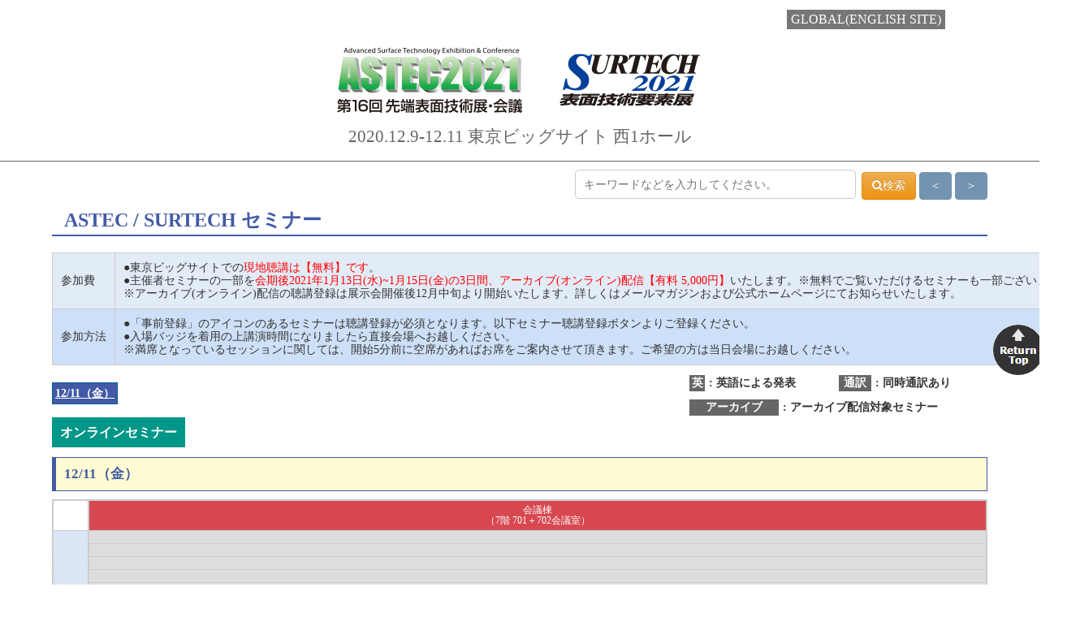

--- FILE ---
content_type: text/html; charset=utf-8
request_url: https://unifiedsearch.jcdbizmatch.jp/nanotech2021/jp/sem/astec_surtech
body_size: 10739
content:


<html lang="ja">
<head>
    <meta charset="UTF-8">
    <title>セミナー | ASTEC2021 / SURTECH2021</title>
    <meta name="viewport" content="width=device-width, initial-scale=1.0">
    <meta name="description" content="セミナー | ASTEC2021 第16回先端表面技術展・会議　”Surface to Everything”～先端技術で”視る”，”測る”，”創り出す” 機能性表面・界面の専門展～　2020年12月9日（水） ～ 11日（金）東京ビックサイト西ホールにて開催。 SURTECH2021 表面技術要素展は、2020年12月9日（水） ～ 11日（金）東京ビックサイト西ホールにて開催。" />
    <meta name="keywords" content="セミナー | SURTECH2021 表面技術要素展,SURTECH,表面技術要素展,表面技術,要素展" />
    <meta name="robots" content="index,follow" />

    <!--ogp-->
    <link href="/nanotech2021/assets/seminar/css/redefine.css" rel="stylesheet" type="text/css" media="screen, all">
    <link href="/nanotech2021/assets/seminar/css/class.css" rel="stylesheet" type="text/css" media="screen, all">
    <link href="/nanotech2021/assets/seminar/css/layout.css" rel="stylesheet" type="text/css" media="screen, all">
    <link href="/nanotech2021/assets/seminar/css/calender.css" rel="stylesheet" type="text/css" media="screen, all">

    <link href="/nanotech2021/assets/seminar/css/info_exhibitor.css" rel="stylesheet" type="text/css">
    <link href="/nanotech2021/assets/seminar/css/exhibitor_presentation.css" rel="stylesheet" type="text/css">

    <link href="/nanotech2021/assets/seminar/css2/redefine.css" rel="stylesheet" media="screen, all" />
    <link href="/nanotech2021/assets/seminar/css2/class.css" rel="stylesheet" media="screen, all" />
    <link href="/nanotech2021/assets/seminar/css2/own.css" rel="stylesheet" media="screen, all" />
    <!--bootstrap▼▼▼▼▼▼▼▼▼▼▼▼▼▼▼▼▼▼▼▼▼▼▼▼▼▼▼▼▼▼▼▼▼▼▼▼▼▼▼▼▼▼▼▼▼▼▼▼▼▼▼▼▼▼▼▼▼▼▼▼▼-->
    <link rel="stylesheet" href="/nanotech2021/assets/seminar/css2/bootstrap.css">
    <!-- Optional theme -->
    <link rel="stylesheet" href="/nanotech2021/assets/seminar/css2/theme.css">
    <link href="/nanotech2021/assets/seminar/css2/style.css" rel="stylesheet" media="screen, all" />
    <link href="/nanotech2021/assets/seminar/css2/search.css" rel="stylesheet" media="screen, all" />
    <link href="/nanotech2021/assets/seminar/css2/custom.css" rel="stylesheet" media="screen, all" />

    <style>
        .fix-btn {
            position: fixed;
            top: 0;
            width: 100%;
            display: block;
            z-index: 9999;
        }

        .fix-btnRegNow {
            background: #595959;
            color: #FFF !important;
            font-weight: bold !important;
            font-size: 20px;
            padding: 12px;
            text-align: center;
            display: block;
        }

        a.fix-btnRegNow:hover {
            opacity: 0.8;
        }

        .fix-btnRegNow a:hover {
            opacity: 0.8;
        }

        .fix-btn-after {
            clear: both;
            height: 55px;
        }
    </style>
</head>

<body>
    <div class="full">


            <header>
                <div id="header_upper" style="background-color: white;">
                    <div class="inner clearfix content">
                        <ul>
                        </ul>
                        <p id="language_btn" style="font-size: 16px; line-height: 28px; background-color: #777777; color: white;">
                            <a href="/nanotech2021/en/sem/astec_surtech" style="color: white;">GLOBAL(ENGLISH SITE)</a>
                        </p>
                    </div>
                    <!--end div.inner-->
                </div>
            </header>
        <div style="clear: both;"></div>

        <header>
            <div class="inner">

                <div id="logo">
                        <center><img src="/nanotech2021/assets/seminar/images/jp/astec_surtech.png" alt="ASTEC2021 / SURTECH2021" usemap="#mapHeader" /></center>
                                <map name="mapHeader" id="mapHeader">
                                    <area href="https://www.astecexpo.jp/" target="_blank" shape="rect" coords="0,0,255,81">
                                    <area href="https://www.surtech.jp/" target="_blank" shape="rect" coords="255,0,450,81">
                                </map>
                </div>
                <p id="date">2020.12.9-12.11 東京ビッグサイト 西1ホール</p>

                <a id="top"></a>
                <hr style="border-top: 1px solid #666;" />
            </div>
            <!--end div.inner-->
        </header>
        <div style="clear: both;"></div>

        <div class="inner" style="width: 100%;">

            <div id="main_column" style="width:1152px;margin:0 auto;float:none;">

                <div class="pinned">
                    <span id="return_msg"></span>
                    <input class="search-textfield" id="txtSearch" name="txtSearch" placeholder="キーワードなどを入力してください。" style="width:30%;" type="text" value="" />
                    <button class="btn btn-warning" id="submit_btn"><i class="fa fa-search" aria-hidden="true"></i>検索</button>
                    <button class="btn btn-primary disabled" id="prev_btn">＜</button>
                    <button class="btn btn-primary disabled" id="next_btn">＞</button>
                </div>

                        <h2 class="mt20" style="margin-top:-5px; background-image: none; padding-left: 5px; padding-bottom: 7px; font-size: 170%; font-weight: bold; text-indent: 10px; line-height: 50px; height: 50px; color: #425AA6; border-bottom: 2px solid #425AA6; margin-bottom: 20px; background-color: white;">ASTEC / SURTECH セミナー</h2>
                        <table style="font-size: 100%; line-height: 120%; border-collapse: collapse; border: 1px solid #ccc; width: 100%; margin-bottom: 10px;">
                            <tr>
                                <td style="padding: 10px; color: #333; white-space: nowrap; border: 1px solid #ccc; text-align: left; width: 120px; background-color: #e2ecf7;">参加費</td>
                                <td style="padding: 10px; color: #333; white-space: nowrap; border: 1px solid #ccc; text-align: left; background-color: #e2ecf7;">
                                    ●東京ビッグサイトでの<span style="color:red;">現地聴講は【無料】です</span>。<br />
                                    ●主催者セミナーの一部を<span style="color:red;">会期後2021年1月13日(水)~1月15日(金)の3日間、アーカイブ(オンライン)配信【有料 5,000円】</span>いたします。※無料でご覧いただけるセミナーも一部ございます。<br />
                                    ※アーカイブ(オンライン)配信の聴講登録は展示会開催後12月中旬より開始いたします。詳しくはメールマガジンおよび公式ホームページにてお知らせいたします。<br />
                                </td>
                            </tr>
                            <tr>
                                <td style="padding: 10px; color: #333; white-space: nowrap; border: 1px solid #ccc; text-align: left; background-color: #cee0f7;">参加方法</td>
                                <td style="padding: 10px; color: #333; white-space: nowrap; border: 1px solid #ccc; text-align: left; background-color: #cee0f7;">
                                    ●「事前登録」のアイコンのあるセミナーは聴講登録が必須となります。以下セミナー聴講登録ボタンよりご登録ください。<br />
                                    ●入場バッジを着用の上講演時間になりましたら直接会場へお越しください。<br />
                                    ※満席となっているセッションに関しては、開始5分前に空席があればお席をご案内させて頂きます。ご希望の方は当日会場にお越しください。
                                </td>
                            </tr>
                        </table>
                <div class="clear"></div>


                <div class="bold right" style="width: 370px;">
                    <p style="width:180px;display:inline-table;margin: 0 0 5px;"><span class="english_icon_j">英</span> : 英語による発表</p>
                    <p style="width:180px;display:inline-table;margin: 0 0 5px;"><span class="english_icon_j2">通訳</span> : 同時通訳あり</p>
                    
                    <p style="width:360px;display:inline-table;margin: 0 0 5px;"><span class="english_icon_j5">アーカイブ</span> : アーカイブ配信対象セミナー</p>
                    
                </div>

                <div class="left" style="width: 500px;" id="date_div">
                        <p></p>
                            <p class="date"><a href="#day95">12/11（金）</a></p>
                </div>
                <div class="clear"></div>

                    <div class="clear"></div>
                        <a href="/nanotech2021/jp/sem/astec_surtech/online" target="_blank" style="text-decoration:none;float: left;"><span style="padding:10px;background-color:#009688;border-color:black;padding:10px;font-weight:bold;font-size:16px;color:white;">オンラインセミナー</span></a>
                    <div class="clear"></div>

                        <a id="day95"></a>
                        <h3 style="height: 42px;">12/11（金）</h3>
                        <table class="table02 exhibitor_presentation exhibitor_presentation3">
                            <tbody>
                                <tr>
                                    <td style="width: 51px;">&nbsp;</td>
                                    <td class="frame" style="width: 1px;"></td>
                                        <td class="floor_86 floorseq0" style="width:98%;">
                                            会議棟<br />（7階 701＋702会議室）
                                        </td>
                                </tr>


<tr><th rowspan="12" scope="row">9:00</th><td class="frame"></td><td class="gray">&nbsp;</td></tr><tr><td class="frame"></td><td class="gray">&nbsp;</td></tr><tr><td class="frame"></td><td class="gray">&nbsp;</td></tr><tr><td class="frame"></td><td class="gray">&nbsp;</td></tr><tr><td class="frame"></td><td class="gray">&nbsp;</td></tr><tr><td class="frame"></td><td class="gray">&nbsp;</td></tr><tr><td class="frame"></td><td class="gray">&nbsp;</td></tr><tr><td class="frame"></td><td class="gray">&nbsp;</td></tr><tr><td class="frame"></td><td class="gray">&nbsp;</td></tr><tr><td class="frame"></td><td class="gray">&nbsp;</td></tr><tr><td class="frame"></td><td class="gray">&nbsp;</td></tr><tr><td class="frame"></td><td class="gray">&nbsp;</td></tr><tr><th rowspan="12" scope="row">10:00</th><td class="frame"></td><td class="gray">&nbsp;</td></tr><tr><td class="frame"></td><td class="gray">&nbsp;</td></tr><tr><td class="frame"></td><td class="gray">&nbsp;</td></tr><tr><td class="frame"></td><td class="gray">&nbsp;</td></tr><tr><td class="frame"></td><td class="gray">&nbsp;</td></tr><tr><td class="frame"></td><td class="gray">&nbsp;</td></tr><tr><td class="frame"></td><td rowspan="21" class="sem_ans" venue="86"><p class="mt05 bold" style="font-size:17px;"><a onclick="MM_openBrWindow(this, '/nanotech2021/jp/sem/astec_surtech/seminar_details/arNDsLrnsRc');" class="popup">トライボロジーセミナー「ものづくりに貢献するトライボロジー試験・評価技術」</a></p><p class="dotted_line mt05 mb05"></p><div class="seminar_result" id="169"><p class="time_text">10:30-12:15</p><p class="bold"><span class="english_icon_j3">事前登録</span><span class="english_icon_j5">アーカイブ</span><span class="english_icon_j6">有料</span><br />潤滑通信社</p><p class="mt05"><a onclick="MM_openBrWindow(this, '/nanotech2021/jp/sem/astec_surtech/seminar_details/arNDsLrnsRc#A29157437');" class="popup">「ものづくりに貢献するトライボロジー試験・評価技術」</a></p></div></td></tr><tr><td class="frame"></td></tr><tr><td class="frame"></td></tr><tr><td class="frame"></td></tr><tr><td class="frame"></td></tr><tr><td class="frame"></td></tr><tr><th rowspan="12" scope="row">11:00</th><td class="frame"></td></tr><tr><td class="frame"></td></tr><tr><td class="frame"></td></tr><tr><td class="frame"></td></tr><tr><td class="frame"></td></tr><tr><td class="frame"></td></tr><tr><td class="frame"></td></tr><tr><td class="frame"></td></tr><tr><td class="frame"></td></tr><tr><td class="frame"></td></tr><tr><td class="frame"></td></tr><tr><td class="frame"></td></tr><tr><th rowspan="12" scope="row">12:00</th><td class="frame"></td></tr><tr><td class="frame"></td></tr><tr><td class="frame"></td></tr><tr><td class="frame"></td><td class="gray">&nbsp;</td></tr><tr><td class="frame"></td><td class="gray">&nbsp;</td></tr><tr><td class="frame"></td><td class="gray">&nbsp;</td></tr><tr><td class="frame"></td><td class="gray">&nbsp;</td></tr><tr><td class="frame"></td><td class="gray">&nbsp;</td></tr><tr><td class="frame"></td><td class="gray">&nbsp;</td></tr><tr><td class="frame"></td><td rowspan="39" class="sem_ans" venue="86"><p class="mt05 bold" style="font-size:17px;"><a onclick="MM_openBrWindow(this, '/nanotech2021/jp/sem/astec_surtech/seminar_details/ug3LsYJXsjI');" class="popup">【主催者企画】 SURTECH 2021 業界セミナー</a></p><p class="dotted_line mt05 mb05"></p><div class="seminar_result" id="145"><p class="time_text">12:45-13:45</p><p class="bold"><span class="english_icon_j3">事前登録</span><span class="english_icon_j5">アーカイブ</span><span class="english_icon_j6">有料</span><br />愛知工業大学</p><p class="mt05"><a onclick="MM_openBrWindow(this, '/nanotech2021/jp/sem/astec_surtech/seminar_details/ug3LsYJXsjI#A29157413');" class="popup">温暖化・コロナで自動車業界は待ったなしの変容を求められる</a></p></div><p class="dotted_line mt05 mb05"></p><div class="seminar_result" id="146"><p class="time_text">14:00-15:00</p><p class="bold"><span class="english_icon_j3">事前登録</span><span class="english_icon_j5">アーカイブ</span><span class="english_icon_j6">有料</span><br />元 大阪産業技術研究所</p><p class="mt05"><a onclick="MM_openBrWindow(this, '/nanotech2021/jp/sem/astec_surtech/seminar_details/SKKAA3j29t0#A29157414');" class="popup">自動車部品用電波透過金属膜･電磁波遮蔽めっき膜の特性とISO規格制定の動向</a></p></div><p class="dotted_line mt05 mb05"></p><div class="seminar_result" id="175"><p class="time_text">15:00-15:30</p><p class="bold"><span class="english_icon_j3">事前登録</span><span class="english_icon_j5">アーカイブ</span><span class="english_icon_j6">有料</span><br />関東学院大学<br /></p><p class="mt05"><a onclick="MM_openBrWindow(this, '/nanotech2021/jp/sem/astec_surtech/seminar_details/eqJ6uBnYmOg#A29157443');" class="popup">次世代に向けた自動車の加飾処理　(重クロム酸代替技術)</a></p></div></td></tr><tr><td class="frame"></td></tr><tr><td class="frame"></td></tr><tr><th rowspan="12" scope="row">13:00</th><td class="frame"></td></tr><tr><td class="frame"></td></tr><tr><td class="frame"></td></tr><tr><td class="frame"></td></tr><tr><td class="frame"></td></tr><tr><td class="frame"></td></tr><tr><td class="frame"></td></tr><tr><td class="frame"></td></tr><tr><td class="frame"></td></tr><tr><td class="frame"></td></tr><tr><td class="frame"></td></tr><tr><td class="frame"></td></tr><tr><th rowspan="12" scope="row">14:00</th><td class="frame"></td></tr><tr><td class="frame"></td></tr><tr><td class="frame"></td></tr><tr><td class="frame"></td></tr><tr><td class="frame"></td></tr><tr><td class="frame"></td></tr><tr><td class="frame"></td></tr><tr><td class="frame"></td></tr><tr><td class="frame"></td></tr><tr><td class="frame"></td></tr><tr><td class="frame"></td></tr><tr><td class="frame"></td></tr><tr><th rowspan="12" scope="row">15:00</th><td class="frame"></td></tr><tr><td class="frame"></td></tr><tr><td class="frame"></td></tr><tr><td class="frame"></td></tr><tr><td class="frame"></td></tr><tr><td class="frame"></td></tr><tr><td class="frame"></td></tr><tr><td class="frame"></td></tr><tr><td class="frame"></td></tr><tr><td class="frame"></td></tr><tr><td class="frame"></td></tr><tr><td class="frame"></td></tr><tr><th rowspan="12" scope="row">16:00</th><td class="frame"></td><td class="gray">&nbsp;</td></tr><tr><td class="frame"></td><td class="gray">&nbsp;</td></tr><tr><td class="frame"></td><td class="gray">&nbsp;</td></tr><tr><td class="frame"></td><td class="gray">&nbsp;</td></tr><tr><td class="frame"></td><td class="gray">&nbsp;</td></tr><tr><td class="frame"></td><td class="gray">&nbsp;</td></tr><tr><td class="frame"></td><td class="gray">&nbsp;</td></tr><tr><td class="frame"></td><td class="gray">&nbsp;</td></tr><tr><td class="frame"></td><td class="gray">&nbsp;</td></tr><tr><td class="frame"></td><td class="gray">&nbsp;</td></tr><tr><td class="frame"></td><td class="gray">&nbsp;</td></tr><tr><td class="frame"></td><td class="gray">&nbsp;</td></tr><tr><th rowspan="12" scope="row">17:00</th><td class="frame"></td><td class="gray">&nbsp;</td></tr><tr><td class="frame"></td><td class="gray">&nbsp;</td></tr><tr><td class="frame"></td><td class="gray">&nbsp;</td></tr><tr><td class="frame"></td><td class="gray">&nbsp;</td></tr><tr><td class="frame"></td><td class="gray">&nbsp;</td></tr><tr><td class="frame"></td><td class="gray">&nbsp;</td></tr><tr><td class="frame"></td><td class="gray">&nbsp;</td></tr><tr><td class="frame"></td><td class="gray">&nbsp;</td></tr><tr><td class="frame"></td><td class="gray">&nbsp;</td></tr><tr><td class="frame"></td><td class="gray">&nbsp;</td></tr><tr><td class="frame"></td><td class="gray">&nbsp;</td></tr><tr><td class="frame"></td><td class="gray">&nbsp;</td></tr>                            </tbody>
                        </table>
                        <div class="day_stage">
                                <ul name="floor_stage" class="floorseq0" venue="86">
                                    <li class="floor_header">会議棟<br />（7階 701＋702会議室）</li>
                                </ul>
                        </div>

                <div id="return_top">
                    <p>
                        <a href="#">
                            <img src="/nanotech2021/assets/seminar/images/common/top2.png" alt="TOPへ戻る" class="fadeimg" style="float: right;border:0px;" />
                        </a>
                    </p>
                </div>

            </div>

        </div>
    </div>

    <div class="clear"></div>
    <div class="footer">

        <div class="copyright" style="background-color: #333;">
            <div class="copyright-address">Copyright&copy; JTB Communication Design, Inc. All rights reserved.</div>
        </div>
    </div>
    <!--/footer-->
    
    <script src="/nanotech2021/assets/search/js/jquery.min.js"></script>
    <script type="text/javascript" src="/nanotech2021/assets/seminar/js/jquery.pin.js"></script>

    <script src="/nanotech2021/assets/search/js/bootstrap.min.js"></script>

    <script>
        $(document).ready(function () {
            $(".pinned").pin({ top: 70 });
            window.scroll(0, 0);
        });
    </script>

    <script type="text/javascript">
        $(function () {
            //var headerHight = 100; //ヘッダの高さ
            var headerHight = 0; //ヘッダの高さ
            $('a[href^=#]').click(function () {
                var href = $(this).attr("href");
                var target = $(href == "#" || href == "" ? 'html' : href);
                var position = target.offset().top - headerHight; //ヘッダの高さ分位置をずらす
                $("html, body").animate({ scrollTop: position }, 550, "swing");
                return false;
            });
        });
    </script>

    <script type="text/javascript">
    <!--
        function MM_openBrWindow(ctrl, theURL) { //v2.0
            $(ctrl).closest('td').removeClass('ClickedClass');
            $(ctrl).closest('td').addClass('ClickedClass');

            var wo_height = (screen.height - 150);
            var wo_width = 800;
            window.open(theURL, "WindowName", "toolbar=yes,scrollbars=yes,resizable=yes,width=" + wo_width + ",height=" + wo_height + ",top=0");
            window.setTimeout(function () {
                $(ctrl).closest('td').removeClass('ClickedClass');
            }, 3000);
        }
        //-->
    </script>

    <script>
        $(document).ready(function () {
            function scrollChange() {
                if ($(window).scrollTop() + $(window).height() >= $(document).height() - 260) {
                    $("#return_top").css('bottom', '300px');
                }
                else {
                    $("#return_top").css('bottom', '');
                }
            }
            $(window).scroll(function () {
                scrollChange();
            });
            scrollChange();
            $("#return_top").css('width', '1222px');
        });
    </script>

    
<script>
    (function (i, s, o, g, r, a, m) {
        i['GoogleAnalyticsObject'] = r; i[r] = i[r] || function () {
            (i[r].q = i[r].q || []).push(arguments)
        }, i[r].l = 1 * new Date(); a = s.createElement(o),
        m = s.getElementsByTagName(o)[0]; a.async = 1; a.src = g; m.parentNode.insertBefore(a, m)
    })(window, document, 'script', 'https://www.google-analytics.com/analytics.js', 'ga');

    ga('create', 'UA-164494252-18', 'auto');
    ga('send', 'pageview');

</script>

    

<div id="login_panel" class="modal" style="box-shadow:none !important; border:none;">
    <div class="modal-dialog-lg" style="margin:auto;">
        <div class="modal-content">
            <div class="modal-header">
                <button type="button" class="close" data-dismiss="modal" aria-label="Close"><span aria-hidden="true">&times;</span></button>
                <h4 class="modal-title" style="border-bottom: none;">ログイン</h4>
            </div>
            <div class="modal-body">
                <center>
                    <a href="https://nanotech2021.jcdbizmatch.jp/jp/Registration" target="_blank" style="text-decoration:none;">
                        <div style="background-color:red;color:white;width:80%;padding:10px 20px;text-align:center;margin-bottom:10px;">
                            <div style="font-size:18px;">※※セミナー聴講登録には来場登録が必要です※※</div>
                            <div style="font-size:24px;font-weight:bold;padding-top:10px;">来場登録はこちら</div>
                        </div>
                    </a>

                    <div style="font-size:15px;margin-bottom:10px;">登録がお済みの方は下記よりログインください</div>
                </center>

                <div class="login_plate">
                    <center>
                        <form id="login_form">
                            <table border="0" cellpadding="0" cellspacing="0" width="90%">
                                <tbody>
                                    <tr>
                                        <td colspan="2" style="padding-top:10px;padding-bottom:15px;">
                                            <a href="https://www.nanotechexpo.jp/main/pdf/handling_of_personal_information.pdf" target="_blank" style="color:#337ab7;">個人情報/利用規約について</a><br>
                                            <label><input id="AgreePrivacy" name="AgreePrivacy" type="checkbox" /> 個人情報取り扱いに同意する。オンライン展示会に参加する場合は、出展者にご登録情報が開示されます。</label>
                                            <div style="color:red;font-weight:bold;" id="error_AgreePrivacy"></div>
                                        </td>
                                    </tr>
                                    <tr>
                                        <td valign="top" width="28%" style="font-weight:bold;">ログインID</td>
                                        <td width="72%">
                                            <input id="LoginId" name="LoginId" size="40" style="width: 90%" type="text" value="">
                                            <div style="color:red;font-weight:bold;" id="error_LoginId"></div>
                                        </td>
                                    </tr>
                                    <tr>
                                        <td colspan="2" style="padding-bottom:10px"><span style="font-size:11px;">※メールアドレスまたは NA21-から始まる出展者ログイン名</span></td>
                                    </tr>
                                    <tr>
                                        <td valign="top" style="font-weight:bold;">パスワード</td>
                                        <td>
                                            <input id="Password" name="Password" size="40" style="width: 90%" type="password">
                                            <div style="color:red;font-weight:bold;" id="error_Password"></div>
                                            <div style="color:red;font-weight:bold;" id="error_Error"></div>
                                        </td>
                                    </tr>
                                </tbody>
                            </table>
                        </form>
                        <p>&nbsp;</p>

                        <div><a href="https://nanotech2021.jcdbizmatch.jp/jp/Visitor/Password/Forget" target="_blank" style="font-size:18px;color:#337ab7;">パスワードを忘れた方はこちら</a></div>
                    </center>
                    <p>&nbsp;</p>
                </div>
            </div>
            <div class="modal-footer">
                <button type="button" class="btn btn-primary" onclick="login_now();">ログイン</button>
                <button type="button" class="btn btn-danger" data-dismiss="modal" id="close_btn">閉じる</button>
            </div>
        </div>
    </div>
</div>

<script src="/nanotech2021/assets/search/js/jquery.cookie.js"></script>

<script>
    var login_success = false;

    $(document).ready(function () {

        // check is cookies exist
        if (($.cookie("ub_auth") != undefined && $.cookie("ub_auth") != '')
            && ($.cookie("ubt_auth") != undefined && $.cookie("ubt_auth") != '')) {

            $.ajax({
                url: "https://nanotech2021.jcdbizmatch.jp/jp/ES/CheckLogin/" + $.cookie("ub_auth"),
                type: "POST",
                data: { ubt_auth: $.cookie("ubt_auth") },
                xhrFields: { withCredentials: true },
                crossDomain: true,
                success: function (data) {
                    if (data.result == '1') {
                        $.cookie("ubid_auth", data.id, { expires: 1, path: "/" });
                        login_success = true;
                    }
                    else {
                        login_success = false;

                        $.removeCookie("ub_auth");
                        $.removeCookie("ubt_auth");
                        $.removeCookie("ubid_auth");
                    }
                }
            });
        }
        else {
            login_success = false;

            $.removeCookie("ub_auth");
            $.removeCookie("ubt_auth");
            $.removeCookie("ubid_auth");
        }
    });
</script>

<script>
    $(document).ready(function (){
        $("#login_to_register").click(function () {
            if (login_success) {
                $.ajax({
                    url: "https://nanotech2021.jcdbizmatch.jp/jp/ES/SeminarRegistration/" + $.cookie("ub_auth"),
                    type: "POST",
                        data: {
                            ubid_auth: $.cookie("ubid_auth"),
                            id: '6YskQNNH7l0'
                        },
                    xhrFields: { withCredentials: true },
                    crossDomain: true,
                        success: function (data) {
                            if (data != '') {
                                window.open(data);
                            }
                            else {
                                ShowLoginPanel($("#login_to_register"));
                            }
                    }
                });
            }
            else {
                ShowLoginPanel($("#login_to_register"));
            }
        });
    });
</script>

<script>
    var current_action = null;

    function ShowLoginPanel(action) {
        current_action = action;
        $('#login_panel').modal('show');
    }

    function login_now() {

        $.ajax({
            url: "https://nanotech2021.jcdbizmatch.jp/jp/ES/AjaxLogin",
            type: "POST",
            data: $("#login_form").serialize(),
            xhrFields: { withCredentials: true },
            crossDomain: true,
            success: function (data) {
                if (data == '') {
                    login_success = false;
                    window.location.reload();
                }
                else if (data.result == 1) {
                    if (data.force_redirect == 1) {
                        login_success = false;
                        window.open(data.force_redirect_url);
                        
                        setTimeout(function () {
                            window.location.reload();
                        }, 500);
                    }
                    else {
                        login_success = true;

                        $.cookie("ub_auth", data.ub_auth, { expires: 1, path: "/" });
                        $.cookie("ubt_auth", data.ubt_auth, { expires: 1, path: "/" });
                        $.cookie("ubid_auth", data.ubid_auth, { expires: 1, path: "/" });

                        $('#close_btn').trigger('click');

                        if (current_action == null)
                            window.location.reload();
                        else
                            $(current_action).trigger('click');
                    }
                }
                else if (data.result == 0) {
                    login_success = false;
                    
                    if (data.error_AgreePrivacy != null) {
                        $("#login_form").find("#error_AgreePrivacy").html(data.error_AgreePrivacy);
                        $("#login_form").find("#error_AgreePrivacy").show();
                    }
                    else {
                        $("#login_form").find("#error_AgreePrivacy").html('');
                        $("#login_form").find("#error_AgreePrivacy").show('');
                    }

                    if (data.error_LoginId != null) {
                        $("#login_form").find("#error_LoginId").html(data.error_LoginId);
                        $("#login_form").find("#error_LoginId").show();
                    }
                    else {
                        $("#login_form").find("#error_LoginId").html('');
                        $("#login_form").find("#error_LoginId").show('');
                    }

                    if (data.error_Password != null) {
                        $("#login_form").find("#error_Password").html(data.error_Password);
                        $("#login_form").find("#error_Password").show();
                    }
                    else {
                        $("#login_form").find("#error_Password").html('');
                        $("#login_form").find("#error_Password").show('');
                    }

                    if (data.error_Error != null) {
                        $("#login_form").find("#error_Error").html(data.error_Error);
                        $("#login_form").find("#error_Error").show();
                    }
                    else {
                        $("#login_form").find("#error_Error").html('');
                        $("#login_form").find("#error_Error").show('');
                    }
                }
            }
        });
    }
</script>

<script>
    function popup(val) {
        popupWindow = window.open(
            '/nanotech2021/jp/nanotech/details/' + val,
            'popUpWindow',
            'width=810,height=600,left=10,top=10,resizable=yes,scrollbars=yes,toolbar=yes,menubar=no,location=no,directories=no,status=yes');
    }
</script>

    <script>
        var return_result_list;
        var return_result_list_idx;
        var return_result_list_total;

        function submit_search_form() {
            $("#return_msg").html('');
            $(".sem_ans").removeClass("not_matched");
            $(".seminar_result").removeClass("not_matched");
            $(".seminar_result").removeClass("matched");
            $("#prev_btn").addClass("disabled");
            $("#next_btn").addClass("disabled");

            // keyword
            var keyword = escape($("#txtSearch").val());
            if (keyword != '') {
                var querystring = '?k=' + keyword;
                ga('send', 'event', '「セミナー」キーワードで検索（日本語）', $("#txtSearch").val(), { useBeacon: true });

                $.post('/nanotech2021/jp/sem/astec_surtech/seminar_result' + querystring,
                    function (data) {
                        if (data.length > 0) {
                            $(".sem_ans").addClass("not_matched");
                            for (var i = 0; i < data.length; i++) {
                                $('div[class="seminar_result"][id="' + data[i] + '"]').parent().removeClass("not_matched");
                                $('div[class="seminar_result"][id="' + data[i] + '"]').parent().children(".seminar_result").addClass("not_matched");
                                $('div[class="seminar_result not_matched"][id="' + data[i] + '"]').removeClass("not_matched").addClass("matched");
                            }

                            return_result_list = [];
                            var temp_id_list = [];
                            var temp_id;
                            var temp = $('#main_column').find('.seminar_result.matched');
                            for (var i = 0; i < temp.length; i++) {
                                temp_id = parseInt($(temp[i]).attr('id'), 10);
                                if (temp_id_list.indexOf(temp_id) < 0) {
                                    temp_id_list.push(temp_id);
                                    return_result_list.push(temp[i]);
                                }
                            }
                            return_result_list_idx = 0;
                            return_result_list_total = return_result_list.length;

                            if (return_result_list_total > 0) {
                                $("#prev_btn").removeClass("disabled");
                                $("#next_btn").removeClass("disabled");

                                var target = return_result_list[return_result_list_idx];
                                var headerHight = 100;
                                var position = $(target).offset().top - headerHight; //ヘッダの高さ分位置をずらす
                                $("html, body").animate({ scrollTop: position }, 550, "swing");

                                $(target).css('background-color', '#FFF9C0');
                            }
                            else {
                                $("#return_msg").html('<span class="fa fa-times-circle"></span>&nbsp;該当するデータはありません');
                                $(".sem_ans").addClass("not_matched");
                            }
                        }
                        else {
                            $("#return_msg").html('<span class="fa fa-times-circle"></span>&nbsp;該当するデータはありません');
                            $(".sem_ans").addClass("not_matched");
                        }
                    });
            }
        }

        $(document).ready(function () {
            $("#submit_btn").click(function () {
                submit_search_form();
            });
            $("#txtSearch").keyup(function (event) {
                if ($("#txtSearch").val() == '') {
                    $(".sem_ans").removeClass("not_matched");
                    $(".seminar_result").removeClass("not_matched");
                    $(".seminar_result").removeClass("matched");
                    $("#prev_btn").addClass("disabled");
                    $("#next_btn").addClass("disabled");
                    $('#main_column').find('.seminar_result.matched').css('background-color', '');
                }
            });
            $("#txtSearch").keypress(function (event) {
                if (event.keyCode == 13) {
                    submit_search_form();
                }
            });
            $("#prev_btn").click(function () {
                $('#main_column').find('.seminar_result.matched').css('background-color', '');

                if (return_result_list_idx > 0)
                    return_result_list_idx--;
                else
                    return_result_list_idx = return_result_list_total - 1;

                var target = return_result_list[return_result_list_idx];
                var headerHight = 100;
                var position = $(target).offset().top - headerHight; //ヘッダの高さ分位置をずらす
                $("html, body").animate({ scrollTop: position }, 550, "swing");

                $(target).css('background-color', '#FFF9C0');
            });
            $("#next_btn").click(function () {
                $('#main_column').find('.seminar_result.matched').css('background-color', '');

                if (return_result_list_idx < return_result_list_total - 1)
                    return_result_list_idx++;
                else
                    return_result_list_idx = 0;

                var target = return_result_list[return_result_list_idx];
                var headerHight = 100;
                var position = $(target).offset().top - headerHight; //ヘッダの高さ分位置をずらす
                $("html, body").animate({ scrollTop: position }, 550, "swing");

                $(target).css('background-color', '#FFF9C0');
            });
        });
    </script>

    <script>
        $(document).ready(function () {
            $(".table02").each(function () {
                var table = this;
                $(this).next(".day_stage").find("ul[name=floor_stage]").each(function () {
                    var stage = this;
                    var venue = $(this).attr('venue');
                    $(table).find('td[class=sem_ans][venue=' + venue + ']').each(function () {
                        $(stage).append('<li>' + $(this).html() + '</li>');
                    });
                });
            });
        });
    </script>

</body>
</html>


--- FILE ---
content_type: text/css
request_url: https://unifiedsearch.jcdbizmatch.jp/nanotech2021/assets/seminar/css/redefine.css
body_size: 1014
content:

/*
==================================================

    CSS File Name - redefine.css
    Last-updated: 2010-11-19
	
    +1: Formatting Reset
    +2: Redefine

==================================================
*/


/*--------------------------------------------------
    +1: Formatting Reset
==================================================*/
 
html,
body,
h1,
h2,
h3,
h4,
h5,
h6,
hr,
div,
p,
pre,
address,
blockquote,
ul,
ol,
dl,
dt,
dd,
form,
fieldset {
	display: block;
	margin: 0;
	padding: 0;
}

p {
	text-align: justify;
}

strong,
em {
	font-weight: bold;
}

ol,
ul {
	list-style-type: none;
}

h1,
h2,
h3,
h4,
h5,
h6 {
	font-size: 1em;
	font-weight: normal;
}

address,
em {
	font-style: normal;
}

img {
	border: none;
	vertical-align: bottom;
}


table,
thead,
tbody,
tfoot,
tr,
th,
td,
caption,
col,
colgroup {
	text-align: inherit;
	line-height: inherit;
	font-size: 100%;
}

table {
/*	border-collapse: collapse;
	border-spacing: 0;*/
}

thead {
	display: table-header-group;
}

tbody {
	display: table-row-group;
}

tfoot {
	display: table-footer-group;
}

tr {
	display: table-row;
}

th,
td {
	display: table-cell;
}

caption {
	display: table-caption;
}

col {
	display: table-column;
}

colgroup {
	display: table-column-group;
}

input,
select,
textarea,
button {
	font-size: inherit;
	line-height: inherit;
}

button {
	cursor: pointer;
}

/*----------------------------------------------------------------------*/


/*--------------------------------------------------
    +2: Redefine
==================================================*/
html {
	overflow-y: scroll;
}

/* Font-size Setting

80%  = 10px	    |	130% = 16px	|	180% = 22px
90%  = 11px(*)	|	140% = 17px	|	190% = 23px
100% = 12px     |	150% = 18px	|	200% = 24px
105% = 13px	    |	160% = 19px	|	210% = 25px
115% = 14px	    |	165% = 20px	|	215% = 26px
125% = 15px	    |	175% = 21px	| 
/* font 
--------------------------------------------------------------------*/

body {
	font-family:'メイリオ',Meiryo,'ヒラギノ角ゴ Pro W3','Hiragino Kaku Gothic Pro','ＭＳ Ｐゴシック','MS PGothic',sans-serif;
	font-size: 80%;
	color: #333;
}

a {
	text-decoration:underline;
}

a:link {
	text-decoration:underline;
}

a:visited {
	text-decoration:underline;
}

a:hover {
	text-decoration:underline;
}

a:active {
	text-decoration:underline;
}


/* clearfix
--------------------------------------------------------------------*/

.clearfix:after {
    content: "."; 
    display: block; 
    height: 0; 
    clear: both; 
    visibility: hidden;
}

.clearfix {display: inline-block;}/*IE7用*/

/* Hides from IE-mac \*/
* html .clearfix { height:1%;}
.clearfix { display:block;}
/* End hide from IE-mac */

--- FILE ---
content_type: text/css
request_url: https://unifiedsearch.jcdbizmatch.jp/nanotech2021/assets/seminar/css/class.css
body_size: 2051
content:
@charset "utf-8";

/*
==================================================

    CSS File Name - class.css
    Last-updated: 2010-11-19
	
    +1: Float Clear
    +2: Align Set, Valign Set
    +3: Color Set
    +4: Fontsize Set
    +5: Margin Set, Padding Set
    +6: Box Set
	+7: Float Set

==================================================
*/


/*--------------------------------------------------
    +1: Float Clear
==================================================*/

*.clear {
	clear: both;
	height:1px;
	font-size:1px;
	line-height: normal;
}


/*----------------------------------------------------------------------*/


/*--------------------------------------------------
    +2: Align Set, Valign Set
==================================================*/

*.alignCenter {
	text-align: center;
}

*.alignLeft {
	text-align: left;
}

*.alignRight {
	text-align: right;
}

*.valignTop {
	vertical-align: top;
}

*.valignMiddle {
	vertical-align: middle;
}

*.valignBottom {
	vertical-align: bottom;
}


/*----------------------------------------------------------------------*/


/*--------------------------------------------------
    +3: Color Set
==================================================*/

*.colorRed {
	color: #ff0000;
}

*.colorRed a:link,
*.colorRed a:visited,
*.colorRed a:hover
{
	color: #ff0000;
}

*.colorGreen {
	color: #00ff00;
}

*.colorblue {
	color: #0000ff;
}


/*----------------------------------------------------------------------*/


/*--------------------------------------------------
    +4: Fontsize Set
==================================================*/

*.fontSize09 {
	font-size: 9px;
}

*.fontSize10 {
	font-size: 10px;
}

*.fontSize11 {
	font-size: 11px;
}

*.fontSize12 {
	font-size: 12px;
}

*.fontSize13 {
	font-size: 13px;
}

*.fontSize14 {
	font-size: 14px;
}

*.fontSize15 {
	font-size: 15px;
}

*.fontSize16 {
	font-size: 16px;
}

*.fontSize17 {
	font-size: 17px;
}

*.fontSize18 {
	font-size: 18px;
}

*.fontSize19 {
	font-size: 19px;
}

*.fontSize20 {
	font-size: 20px;
}


/*----------------------------------------------------------------------*/


/*--------------------------------------------------
    +5: Margin Set, Padding Set
==================================================*/

*.mt05 {
	margin-top: 5px;
}

*.mt10 {
	margin-top: 10px;
}

*.mt15 {
	margin-top: 15px;
}

*.mt20 {
	margin-top: 20px;
}

*.mt25 {
	margin-top: 25px;
}

*.mt30 {
	margin-top: 30px;
}

*.mt35 {
	margin-top: 35px;
}

*.mt40 {
	margin-top: 40px;
}

*.mt45 {
	margin-top: 45px;
}

*.mt50 {
	margin-top: 50px;
}

*.mr05 {
	margin-right: 5px;
}

*.mr10 {
	margin-right: 10px;
}

*.mr15 {
	margin-right: 15px;
}

*.mr20 {
	margin-right: 20px;
}

*.mr25 {
	margin-right: 25px;
}

*.mr30 {
	margin-right: 30px;
}

*.mr35 {
	margin-right: 35px;
}

*.mr40 {
	margin-right: 40px;
}

*.mr45 {
	margin-right: 45px;
}

*.mr50 {
	margin-right: 50px;
}

*.mb05 {
	margin-bottom: 5px;
}

*.mb10 {
	margin-bottom: 10px;
}

*.mb15 {
	margin-bottom: 15px;
}

*.mb20 {
	margin-bottom: 20px;
}

*.mb25 {
	margin-bottom: 25px;
}

*.mb30 {
	margin-bottom: 30px;
}

*.mb35 {
	margin-bottom: 35px;
}

*.mb40 {
	margin-bottom: 40px;
}

*.mb45 {
	margin-bottom: 45px;
}

*.mb50 {
	margin-bottom: 50px;
}

*.ml05 {
	margin-left: 5px;
}

*.ml10 {
	margin-left: 10px;
}

*.ml15 {
	margin-left: 15px;
}

*.ml20 {
	margin-left: 20px;
}

*.ml25 {
	margin-left: 25px;
}

*.ml30 {
	margin-left: 30px;
}

*.ml35 {
	margin-left: 35px;
}

*.ml40 {
	margin-left: 40px;
}

*.ml45 {
	margin-left: 45px;
}

*.ml50 {
	margin-left: 50px;
}

*.pt05 {
	padding-top: 5px;
}

*.pt08 {
	padding-top: 8px;
}

*.pt10 {
	padding-top: 10px;
}

*.pt15 {
	padding-top: 15px;
}

*.pt20 {
	padding-top: 20px;
}

*.pt25 {
	padding-top: 25px;
}

*.pt30 {
	padding-top: 30px;
}

*.pt35 {
	padding-top: 35px;
}

*.pt40 {
	padding-top: 40px;
}

*.pt45 {
	padding-top: 45px;
}

*.pt50 {
	padding-top: 50px;
}

*.pb05 {
	padding-bottom: 5px;
}

*.pb10 {
	padding-bottom: 10px;
}

*.pb15 {
	padding-bottom: 15px;
}

*.pb20 {
	padding-bottom: 20px;
}

*.pb25 {
	padding-bottom: 25px;
}

*.pb30 {
	padding-bottom: 30px;
}

*.pb35 {
	padding-bottom: 35px;
}

*.pb40 {
	padding-bottom: 40px;
}

*.pb45 {
	padding-bottom: 45px;
}

*.pb50 {
	padding-bottom: 50px;
}

*.pl05 {
	padding-left: 5px;
}

*.pl10 {
	padding-left: 10px;
}

*.pl15 {
	padding-left: 15px;
}

*.pl20 {
	padding-left: 20px;
}

*.pl25 {
	padding-left: 25px;
}

*.pl30 {
	padding-left: 30px;
}

*.pl35 {
	padding-left: 35px;
}

*.pl40 {
	padding-left: 40px;
}

*.pl45 {
	padding-left: 45px;
}

*.pl50 {
	padding-left: 50px;
}

*.pr05 {
	padding-right: 5px;
}

*.pr10 {
	padding-right: 10px;
}

*.pr15 {
	padding-right: 15px;
}

*.pr20 {
	padding-right: 20px;
}

*.pr25 {
	padding-right: 25px;
}

*.pr30 {
	padding-right: 30px;
}

*.pr35 {
	padding-right: 35px;
}

*.pr40 {
	padding-right: 40px;
}

*.pr45 {
	padding-right: 45px;
}

*.pr50 {
	padding-right: 50px;
}


/*----------------------------------------------------------------------*/


/*--------------------------------------------------
    +6: Box Set
==================================================*/

*.boxSet {
	clear: both;
	display: inline-block;
}

*.boxSet:after {
	content: "";
	display: block;
	clear: both;
}

/* hides from ieMac \*/
* html *.boxSet {
	height: 1%;
}

*.boxSet {
	display: block;
}

/* end hide from ieMac */

*.bl010 {
	display: inline;
	float: left;
	width: 10px;
}

*.bl020 {
	display: inline;
	float: left;
	width: 20px;
}

*.bl030 {
	display: inline;
	float: left;
	width: 30px;
}

*.bl040 {
	display: inline;
	float: left;
	width: 40px;
}

*.bl050 {
	display: inline;
	float: left;
	width: 50px;
}

*.bl060 {
	display: inline;
	float: left;
	width: 60px;
}

*.bl070 {
	display: inline;
	float: left;
	width: 70px;
}

*.bl080 {
	display: inline;
	float: left;
	width: 80px;
}

*.bl090 {
	display: inline;
	float: left;
	width: 90px;
}

*.bl100 {
	display: inline;
	float: left;
	width: 100px;
}

*.bl110 {
	display: inline;
	float: left;
	width: 110px;
}

*.bl120 {
	display: inline;
	float: left;
	width: 120px;
}

*.bl130 {
	display: inline;
	float: left;
	width: 130px;
}

*.bl140 {
	display: inline;
	float: left;
	width: 140px;
}

*.bl145 {
	display: inline;
	float: left;
	width: 145px;
}

*.bl150 {
	display: inline;
	float: left;
	width: 150px;
}

*.bl160 {
	display: inline;
	float: left;
	width: 160px;
}

*.bl170 {
	display: inline;
	float: left;
	width: 170px;
}

*.bl180 {
	display: inline;
	float: left;
	width: 180px;
}

*.bl188 {
	display: inline;
	float: left;
	width: 188px;
}

*.bl190 {
	display: inline;
	float: left;
	width: 190px;
}

*.bl200 {
	display: inline;
	float: left;
	width: 200px;
}

*.bl210 {
	display: inline;
	float: left;
	width: 210px;
}

*.bl220 {
	display: inline;
	float: left;
	width: 220px;
}

*.bl230 {
	display: inline;
	float: left;
	width: 230px;
}

*.bl240 {
	display: inline;
	float: left;
	width: 240px;
}

*.bl250 {
	display: inline;
	float: left;
	width: 250px;
}

*.bl260 {
	display: inline;
	float: left;
	width: 260px;
}

*.bl270 {
	display: inline;
	float: left;
	width: 270px;
}

*.bl280 {
	display: inline;
	float: left;
	width: 280px;
}

*.bl290 {
	display: inline;
	float: left;
	width: 290px;
}

*.bl300 {
	display: inline;
	float: left;
	width: 300px;
}

*.bl310 {
	display: inline;
	float: left;
	width: 310px;
}

*.bl320 {
	display: inline;
	float: left;
	width: 320px;
}

*.bl330 {
	display: inline;
	float: left;
	width: 330px;
}

*.bl340 {
	display: inline;
	float: left;
	width: 340px;
}

*.bl350 {
	display: inline;
	float: left;
	width: 350px;
}

*.bl360 {
	display: inline;
	float: left;
	width: 360px;
}

*.bl370 {
	display: inline;
	float: left;
	width: 370px;
}

*.bl380 {
	display: inline;
	float: left;
	width: 380px;
}

*.bl390 {
	display: inline;
	float: left;
	width: 390px;
}

*.bl400 {
	display: inline;
	float: left;
	width: 400px;
}

*.br010 {
	display: inline;
	float: right;
	width: 10px;
}

*.br020 {
	display: inline;
	float: right;
	width: 20px;
}

*.br030 {
	display: inline;
	float: right;
	width: 30px;
}

*.br040 {
	display: inline;
	float: right;
	width: 40px;
}

*.br050 {
	display: inline;
	float: right;
	width: 50px;
}

*.br060 {
	display: inline;
	float: right;
	width: 60px;
}

*.br070 {
	display: inline;
	float: right;
	width: 70px;
}

*.br080 {
	display: inline;
	float: right;
	width: 80px;
}

*.br090 {
	display: inline;
	float: right;
	width: 90px;
}

*.br100 {
	display: inline;
	float: right;
	width: 100px;
}

*.br110 {
	display: inline;
	float: right;
	width: 110px;
}

*.br120 {
	display: inline;
	float: right;
	width: 120px;
}

*.br130 {
	display: inline;
	float: right;
	width: 130px;
}

*.br140 {
	display: inline;
	float: right;
	width: 140px;
}

*.br150 {
	display: inline;
	float: right;
	width: 150px;
}

*.br160 {
	display: inline;
	float: right;
	width: 160px;
}

*.br170 {
	display: inline;
	float: right;
	width: 170px;
}

*.br180 {
	display: inline;
	float: right;
	width: 180px;
}

*.br190 {
	display: inline;
	float: right;
	width: 190px;
}

*.br200 {
	display: inline;
	float: right;
	width: 200px;
}

*.br210 {
	display: inline;
	float: right;
	width: 210px;
}

*.br220 {
	display: inline;
	float: right;
	width: 220px;
}

*.br230 {
	display: inline;
	float: right;
	width: 230px;
}

*.br240 {
	display: inline;
	float: right;
	width: 240px;
}

*.br250 {
	display: inline;
	float: right;
	width: 250px;
}

*.br259 {
	display: inline;
	float: right;
	width: 259px;
}

*.br260 {
	display: inline;
	float: right;
	width: 260px;
}

*.br266 {
	display: inline;
	float: right;
	width: 266px;
}

*.br270 {
	display: inline;
	float: right;
	width: 270px;
}

*.br280 {
	display: inline;
	float: right;
	width: 280px;
}

*.br290 {
	display: inline;
	float: right;
	width: 290px;
}

*.br300 {
	display: inline;
	float: right;
	width: 300px;
}

*.br310 {
	display: inline;
	float: right;
	width: 310px;
}

*.br320 {
	display: inline;
	float: right;
	width: 320px;
}

*.br330 {
	display: inline;
	float: right;
	width: 330px;
}

*.br340 {
	display: inline;
	float: right;
	width: 340px;
}

*.br350 {
	display: inline;
	float: right;
	width: 350px;
}

*.br360 {
	display: inline;
	float: right;
	width: 360px;
}

*.br367 {
	display: inline;
	float: right;
	width: 367px;
}

*.br370 {
	display: inline;
	float: right;
	width: 370px;
}

*.br380 {
	display: inline;
	float: right;
	width: 380px;
}

*.br390 {
	display: inline;
	float: right;
	width: 390px;
}

*.br400 {
	display: inline;
	float: right;
	width: 400px;
}
*.br610 {
	display: inline;
	float: right;
	width: 610px;
}


/*----------------------------------------------------------------------*/


/*--------------------------------------------------
    +7: FLoat Set
==================================================*/

*.left{
	float:left;
	display:inline;
}

*.right{
	float:right;
	display:inline;
}

*.clearL {
	clear:left;
}


/*----------------------------------------------------------------------*/


*.bold {
	font-weight:bold;
}

* .nowrap {
	white-space:nowrap;
}
* .w10 {
	width:10px;
}
* .w20 {
	width:20px;
}
* .w30 {
	width:30px;
}
* .w40 {
	width:40px;
}
* .w50 {
	width:50px;
}
* .w60 {
	width:60px;
}
* .w70 {
	width:70px;
}
* .w80 {
	width:80px;
}
* .w90 {
	width:90px;
}

* .w100 {
	width:100px;
}
* .w200 {
	width:200px;
}
* .w300 {
	width:300px;
}
* .w400 {
	width:400px;
}
* .w500 {
	width:500px;
}
* .w600 {
	width:600px;
}
* .w700 {
	width:700px;
}
* .w800 {
	width:800px;
}
* .w900 {
	width:900px;
}
* .w1000 {
	width:1000px;
}

*.ex_super {
	vertical-align: 30%;
	font-size:70%;
	}
*.ex_sub {
	font-size:70%;
}

*.italic {
	font-style:italic;
}

--- FILE ---
content_type: text/css
request_url: https://unifiedsearch.jcdbizmatch.jp/nanotech2021/assets/seminar/css/layout.css
body_size: 5091
content:
@charset "UTF-8";

/* ===========================================================================

CSS Information

Update:2010/12/04

01：setting
02：Clear Fix Hack (Float Clear Hack)
03：header
04：gnavi
05:content
06:footer

=========================================================================== */

/*----------------------------------------------------------------------------
	01：setting
----------------------------------------------------------------------------*/

/*html5のiE8以下への対応*/
article, aside, figure, figcaption, footer, header, nav, section {
display: block;
}


body {
_behavior: url(js/csshover.htc);

}
#wrap {
width:950px;
margin:0 auto;
}

a:hover img.fadeimg,p a:hover,ul.ul01 li a:hover{
opacity:0.7;
filter:alpha(opacity=70);
-ms-filter: "alpha( opacity=70 )";
}

div.fadenone {
opacity:1.0;
filter:alpha(opacity=100);
-ms-filter: "alpha( opacity=100 )";
}

h1 {
	text-indent:-9999px;
}
h2 {
	padding-left:180px;
	padding-bottom:7px;
	font-size:180%;
	font-weight:bold;
	text-indent:10px;
	line-height:50px;
	height:50px;
	color:#425AA6;
border-bottom:2px solid #425AA6;
	margin-bottom:20px;
	background:url(../images/common/h2_bg.png) no-repeat left center;
	_padding:2px 0;/*for IE6*/

}

h2.twoline{
	padding-left:50px;
	padding-bottom:7px;
	font-size:180%;
	font-weight:bold;
	text-indent:0px;
	line-height:29px;
	height:54px;
	color:#425AA6;
border-bottom:2px solid #425AA6;
	margin-bottom:20px;
	background:url(../images/common/h2_bg.png) no-repeat left center;
	_padding:2px 0;/*for IE6*/

}





div#three_line {
background:url(../images/common/h2_bg2.jpg) no-repeat;
display:block;
height:80px;
width:700px;
margin-bottom:20px;

}
div#three_line p#title01 {
padding-top:5px;
font-size:200%;
font-weight:bold;
padding-left:10px;
color:#425AA6;
}

div#three_line p#title02 {
margin-top:5px;
color:#425AA6;
font-weight:bold;
padding-left:10px;
font-size:110%;
}



div#three_line p#title02 a {
color:red;
text-decoration:underline;
}

div#three_line p#title02 a:hover {
color:#ff6600;

}
div#left_column h3 {
	display:block;
	padding:5px;
	color:#fff;
	border:none;
	text-align:center;
	line-height:100%;
	margin-bottom:10px;
	font-size:110%;
	font-weight:bold;
}

div.left_inner {
padding:0 10px;
}

div#main_column h3 {
height:30px;
line-height:30px;
padding-left:10px;
margin:20px 0 10px 0;
color:#425AA6;
font-size:120%;
font-weight:bold;
position:relative;
border:1px solid #425AA6;
background-color:#FFFBD2;
border-left:5px solid #425AA6;
}

h4 {
color:#425AA6;
font-size:110%;
font-weight:bold;
border-bottom:1px solid #204C83;
margin-bottom:10px;
}


h5 {
color:#425AA6;
}


.waku {
	padding:2px;
	border:1px solid #333;
}


.waku1 {
	border:1px solid #333;
}


.w730 {	width:730px;}
.w350 {	width:350px;}


table.table01{
	border:1px solid #ccc;
	width:100%;
}
table.table01 th {
padding:5px;
color:#333;
white-space:nowrap;
background:url(../images/common/stripe01.png);
text-align:center;
}
.table01 td {
padding:5px;
border-bottom:1px solid #ccc;
background:url(../images/common/td_bg01.gif) repeat-x bottom;
}

.table01 td.right_border {
border-right:1px solid #ccc;

}



div.chu p{
	font-size:90%;
	margin-left:1em;
	text-indent:-1em;
}

.ul01,.ul01a,.ul01_seminar {	list-style-type:none;}
.ul01 li{
	line-height:130%;
	padding-left:10px;
	background:url(../images/common/listmark01.gif) no-repeat 0 0.5em;
	margin-bottom:5px;
}

.ul01a li{
	line-height:110%;
	padding-left:10px;
	background:url(../images/common/listmark01.gif) no-repeat 0 0.5em;
	margin-bottom:5px;
}

.ul01_seminar li{
	line-height:110%;
	padding-left:10px;
	background:url(../images/common/listmark01.gif) no-repeat 0 0.5em;
	margin-bottom:5px;
}



.ul02 {	list-style-type:disc;
margin-left:10px;}
.ul02 li{
	list-style-position:outside;
	margin-left:10px;
	line-height:150%;
	margin-bottom:5px;
}


.center {text-align:center;}



a {
	color:#333;
}

a:link {
	color:#333;
}

a:visited {
	color:#333;
}

a:hover {
	color:#333;
}

a:active {
	color:#333;
}



/*---------------------------------------------
	04：header
----------------------------------------------------------------------------*/

#header {
	background-color: #fff;
	border-bottom: 1px solid #334EA7;
}
#header div.inner {
	width: 950px;
	height: 140px;
	background: #fff url(../images/common/header_bg.gif) no-repeat top center;
	margin: 0 auto;
	position: relative;
}

div#logo_area a {
position:absolute;
width:500px;
height:130px;
display:block;
top:10px;
left:0px;
}
div#pacifico_area a{
position:absolute;
width:330px;
height:28px;
display:block;
top:184px;
left:25px;
}
div#pacifico_area p {
text-indent:-9999px;
}
div#douzi {
	float:right;
	margin-top:40px;
}

div#subnavi {
margin:10px auto;
	width:950px;
	text-align:right;
}
div#subnavi .addthisevent-drop {
padding:4px 2px 4px 28px;
} 
div#twitter_btn {
position:absolute;
left:0px;
top:10px;	
}
.atcb-link {
	font-family: FFDINWebPro;
}
span.addtocalendar {
background-colro:ccc;
}


/*----------------------------------------------------------------------------
	04：gnavi
----------------------------------------------------------------------------*/
#gnavi {
	width: 100%;
	background-color: #425AA7;
	border: none;
	border-bottom: 5px solid #718CC6;
	z-index: 1000;
	font-weight:bold;
}
#gnavi ul { /*リスト全体*/
list-style: none;
margin: 0;
padding: 0;
height:50px;
  
}

#gnavi li { /*リストの1段目*/
float: left;
padding:10px 10px;
text-align:center;
font-size:13px;
line-height:36px;
}

#gnavi li#gnavi_info,#gnavi li#gnavi_visitor,#gnavi li#gnavi_partnering,#gnavi li#gnavi_press,#gnavi li#gnavi_report,li#gnavi_exhibitor,#gnavi li#gnavi_press { /*リストの1段目*/
float: left;
padding:10px 10px;
text-align:center;
font-size:13px;
line-height:18px;
}

#gnavi li#gnavi_outline { /*リストの1段目左端*/
  float: left;
  padding-left:0px;
}
#gnavi li#gnavi_report { /*リストの1段目右端*/
  float: left;
}



#gnavi ul ul { /*2段目以降*/
display: none;
position: absolute;
z-index: 1000;
margin-top:10px;
}

#gnavi li li { /*2段目以降のリスト項目*/
display:block;
  clear: left;
  position:relative;
  width: 100%;
  padding:0px;
  text-align:left;
}

#gnavi ul ul ul { /*3段目以降*/
top: 0;
left: 100%;
white-space:nowrap;
}


#gnavi ul li:hover ul {
  display: block;
}




*+html #gnavi ul ul a { /*IE用*/
white-space: normal; /*幅に応じて改行*/
}



#gnavi a { /*1段目以降のメニュー文字*/
  display: block;
  color:#fff;
  text-decoration:none;
}

#gnavi a:hover {
  color:#99ffff;
}



#gnavi ul ul a { /*2段目以降のメニュー文字*/
display:block;
font-size: 90%;
padding: 2px 5px;
line-height:20px;
border-top: solid 1px #555555;
border-right: solid 1px #070707;
border-bottom: solid 1px #070707;
border-left: solid 1px #555555;
background-color: #343434;
background-color: #111;

}

#gnavi .inner {
	clear: both;
	width: 950px;
	margin: 0 auto;
	display: block;
	z-index: 20;
}

/*DMZ設定分
#gnavi {
	width: 100%;
	background-color: #425AA7;
	border: none;
	border-bottom: 5px solid #718CC6;
	z-index: 1000;
}
#gnavi .inner {
	clear: both;
	width: 950px;
	margin: 0 auto;
	display: block;
	z-index: 20;
}
#gnavi ul .menu-active {
	background-color: #6b8cbe !important;
}
#gnavi ul .menu-active:after {
	content: none;
}
#gnavi ul li {
	float: left;
	position: relative;
}
#gnavi ul>li>a {
	display: block;
	color: white;
/*font-family:'メイリオ',Meiryo,'ヒラギノ角ゴ Pro W3','Hiragino Kaku Gothic Pro','ＭＳ Ｐゴシック','MS PGothic',sans-serif;*/
/*text-transform: uppercase;*/
/*	text-decoration: none;
	padding: 13px 10px;
}
#gnavi ul>li.on>a,
#gnavi ul>li>a:hover {
	color: white;
	background-color: rgb(107, 140, 190);
}
#gnavi ul>li>ul.sub-menu {
	display: none;
	border: 3px solid rgb(107, 140, 190);
	background-color: #fff;
	padding: 10px 0;
	position: absolute;
	top: 100%;
	left: 0;
	z-index: 5000;
}
#gnavi ul>li>ul.sub-menu li {
	float: none;
}
#gnavi ul>li>ul.sub-menu li a {
	color: #6B8CBE;
	padding: 10px 20px;
	white-space: nowrap;
}
#gnavi ul>li>ul.sub-menu li a:hover {
	text-decoration: underline;
	background-color: #fff;
}
*/
/*----------------------------------------------------------------------------
	04-2：slideshow
----------------------------------------------------------------------------*/
#jq_fmslideshow {
	margin: 0 auto;
	min-width: 950px;
}
#jq_fmslideshow .imgSty {
	width: 100%!important;
	top: 0!important;
	right: auto!important;
}
#jq_fmslideshow .imgSty div {
	width: 100%!important;
	background-repeat: no-repeat;
	background-size: 100%;
	/*-ms-behavior: url(js/backgroundsize.min.htc);*/
	box-shadow: 0px 10px 10px rgba(0,0,0,0.3) inset;
	height: 400px!important;
	background-position: center center;
	
}
#jq_fmslideshow .imgSty+div {}
#jq_fmslideshow .imgSty+div .title_text {}

/*----------------------------------------------------------------------------
	05：content
----------------------------------------------------------------------------*/


#content {
	width:950px;
	margin:0 auto;
	
}

div#column {
clear:both;
}



div#pankuzu {
position:relative;
clear:both;
width:950px;
margin:5px 0 10px 0;
 
}





div#pankuzu p {
	font-size:90%;
}

div#left_column {
clear:left;
float:left;
font-size:90%;
width:218px;

border:1px solid #425AA6;
/*background-color:#425AA6;*/

}

div#left_column a {

}

ul.ul_left_column {
list-style:outside;
margin-left:10px;
}

div#left_column h3 {
background-color:#425AA6;
color:#fff;
}

div#left_column_movie {
float:left;
width:200px;
margin-right:20px;
margin-bottom:10px;
margin-top:10px;
}

div#main_column {
	float:left;
	width:700px;
	position:relative;
}
div#return_top {
	width:950px;
	height:21px;
	clear:both;

}
div#return_top img {
	float:right;
}

div.main_full {
	width:700px;
}
div.main_left {
	width:340px;
	float:left;
	
}
div.main_right {
	width:340px;
	float:right;
}

div#left_outer {
float:left;
width:220px;
margin-right:30px;
}

/*----------------------------------------------------------------------------
	06：footer
----------------------------------------------------------------------------*/
div#footer {
	width:950px;
	height:90px;
	display:block;
	margin:0 auto;
	background:url(../images/common/footer_outer_bg.gif) no-repeat center;

}

div#footer p {
	text-align:center;
	line-height:160%;
	padding-top:5px;
	font-size:85%;
}

div#footer p a {
	color:#425AA6;
}

div#footer_outer {
	clear:both;
	background:url(../images/common/footer_outer_bg.gif) no-repeat center;
	height:90px;
}

div#address {
	width:950px;
	margin:0 auto;
}

address {
	margin-top:10px;
	text-align:center;
	color:#666;
	font-style:normal;
	font-size:80%;
}

.key_blue {
	color:#425AA6;
}


span.arrow {
	margin-left:5px;
	padding-left:10px;
	background:url(../images/common/arrow01.gif) no-repeat left center;
}

p.text_large {
font-size:170%;
font-weight:bold;
}

p.pdf_dl {
background:url(../images/common/pdficon_small.png) no-repeat left center;
padding-left:18px;
line-height:18px;
}

span.small {
font-size:85%;
}
.price {
font-size:130%;
font-weight:bold;
color:#E37723;
}

ol.ol01 {
list-style:outside decimal;
margin-left:25px;
}

p#pryvacy {
margin:20px 0 10px 0;
background:url(../images/common/arrow02.gif) no-repeat left center;
padding-left:15px;

}

.mr06 {
margin-right:6px;
}
.mr07 {
margin-right:6px;
}
.mr08 {
margin-right:8px;
}

.mr09 {
margin-right:9px;
}

.zisage {
margin-left:1em;
text-indent:-1em;
}

div#partnering {
background:url(../images/top/partnering_bg.gif) no-repeat top center;
display:block;
height:210px;
width:225px;
}
div#partnering p#matching_login {
text-align:center;
padding-top:50px;
}


div#partnering p#admin_login {
text-align:center;
margin-top:5px;
}

div#partnering p#attention {
text-align:center;
margin-top:4px;
}


p.chugai_image {
float:right;
margin-left:10px;
margin-bottom:10px;
}


.white_shadow {
 -webkit-box-shadow: inset 3px 3px 5px 0 #777; /* Safari, Chrome用 */
-moz-box-shadow: inset 3px 3px 5px 0 #777; /* Firefox用 */
box-shadow: inset 3px 3px 5px 0 #777; /* CSS3 */
position:relative;
behavior: url(js/PIE.htc);}


.w110 {
width:110px;
}


div#call_for_speakers p {
text-align:left;
font-family: FFDINWebPro;
}

div#call_for_speakers p a{
	font-weight:bold;
	color:#425AA6;
}
	
	p.point a{
	font-weight:bold;
	color:#425AA6;
}

ul.line-narrow li {
line-height:90%;
}

/*ボタン類========================================================================*/

div.btn a {
/*border: solid 3px #425AA6;*/
border: solid 1px #fff;
outline: solid 1px #999;
color:#425AA6;
text-align:center;
display:block;
background:url(../images/common/btn_bg.jpg) left center;
text-decoration:none;
font-weight:bold;
text-indent:10px;
}

div.btn a:hover{
/*border: solid 3px #a3aed4;*/
outline: solid 1px #ccc;
color:#a3aed4;
text-decoration:none;
background:url(../images/common/btn_bg_hover.jpg) left center;
text-indent:10px;
}

div.btn_red a {
/*border: solid 3px #425AA6;*/
border: solid 1px #EEAA8F;
outline: solid 1px #CC0920;
color:#fff;
text-align:center;
display:block;
background:url(../images/common/btn_bg_red.jpg) left center;
text-decoration:none;
font-weight:bold;
text-indent:10px;
}

div.btn_red a:hover{
/*border: solid 3px #a3aed4;*/
outline: solid 1px #CC0920;
color:#fff;
text-decoration:none;
background:url(../images/common/btn_bg_red_hover.jpg) left center;
text-indent:10px;
}



div.btn_w250-h40 a{
font-size:16px;
width:244px;
height:40px;
line-height:40px;
}

div.btn_w250-h60 a{
font-size:16px;
width:244px;
height:60px;
line-height:60px;
}

div.btn_w220-h40 a{
font-size:16px;
width:216px;
height:40px;
line-height:40px;
}
div.btn_w340-h50 a{
font-size:19px;
width:334px;
height:50px;
line-height:50px;
}
div.btn_w340-h50_2line a{
font-size:19px;
width:334px;
height:40px;
line-height:20px;
padding:5px 0;
}
div.btn_w250-h60-2line a{
font-size:16px;
width:244px;
height:40px;
line-height:20px;
padding:10px 0;
}

div.btn_w220-h60-2line a{
font-size:16px;
width:214px;
height:40px;
line-height:20px;
padding:10px 0;
}

div.btn_w220-h60 a{
font-size:16px;
width:214px;
height:40px;
line-height:40px;
padding:10px 0;
}


div.btn_full a{
font-size:25px;
line-height:50px;
text-align:center;
text-decoration:none;
width:698px;
height:50px;
}
div.btn_one_third a{
font-size:22px;
width:216px;
height:90px;
float:left;
}

div.btn_one_third a span.btn_2line {
font-size:22px;
line-height:22px;
padding-top:25px;
display:block;
}

div.btn_one_third a span.btn_3line {
font-size:22px;
line-height:22px;
padding-top:15px;
display:block;
}




div.halfsize {
width:342px;
}


div.left_twitter {
border:3px solid #CA4636;
}
p.new_title {
background-color:#CA4636;;
color:white;
font-size:120%;
font-weight:bold;
height:30px;
line-height:30px;
padding-left:10px;
}


div#left_column div.btn_left_attension a{
font-weight:bold;
font-size:14px;
line-height:16px;
padding:10px 0;
background-color:#0092D1;
color:white;
text-align:center;
text-decoration:none;
width:200px;
display:block;
border:1px solid #425AA6;
}
div#left_column div.btn_left_attension a:hover {
color:#DBF0F5;
background-color:#41B2DB;
}


.margin_0-auto {
margin:0 auto;
}
img.blue_border {
/*border: solid 3px #425AA6;*/
}

.key_red {
	color:#CA4636;
}
	
/*googleカスタム検索*/
div.gsc-control-cse {
padding:0px;
}

input.gsc-search-button, input.gsc-search-button:hover, input.gsc-search-button:focus {
 border-color: #425AA6!important;
 background-color: #425AA6!important;
 }


a#regular {
padding-top:100px;
margin-top:-100px
}

div.open_innovation_box1 {
border:1px solid #D43B80;
margin-top:20px;
}
div.open_innovation_box2 {
border:1px solid #E37723;
margin-top:20px;

}
div.open_innovation_box3 {
border:1px solid #73B532;
margin-top:20px;

}
div.open_innovation_box4 {
border:1px solid #008FC6;
margin-top:20px;

}
div.open_innovation_box5 {
border:1px solid #6C1868;
margin-top:20px;

}
p.title01 {
color:#D43B80;
font-weight:bold;
font-size:140%;
margin-bottom:5px;
}

p.title02 {
color:#E37723;
font-weight:bold;
font-size:140%;
margin-bottom:5px;
}

p.title03 {
color:#73B532;
font-weight:bold;
font-size:140%;
margin-bottom:5px;
}

p.title04 {
color:#008FC6;
font-weight:bold;
font-size:140%;
margin-bottom:5px;
}

p.title05 {
color:#6C1868;
font-weight:bold;
font-size:140%;
margin-bottom:5px;
}
div.open_innovation_text {
float:left;
width:520px;
padding:10px;
}

div.title_bg1 {
width:71px;
float:left;
background-color:#f6bacd;
height:200px;
display:block;
}
div.title_bg1 {
width:71px;
float:left;
background-color:#f6bacd;
height:200px;
display:block;
}
div.title_bg2 {
width:71px;
float:left;
background-color:#fad699;
height:200px;
display:block;
}
div.title_bg3 {
width:71px;
float:left;
background-color:#d2e7a5;
height:200px;
display:block;
}
div.title_bg4 {
width:71px;
float:left;
background-color:#99dbf4;
height:200px;
display:block;
}
div.title_bg5 {
width:71px;
float:left;
background-color:#d49ccd;
height:230px;
display:block;
}

p.category {
    background-color: #BBE1ED;
    color: #000;
    /*width: 10em;*/
    font-size: 100%;
    /*margin-bottom: 5px;*/
    /*line-height: 100%;*/
    padding: 5px;
    margin: 5px auto;
}

--- FILE ---
content_type: text/css
request_url: https://unifiedsearch.jcdbizmatch.jp/nanotech2021/assets/seminar/css/calender.css
body_size: 609
content:
@charset "UTF-8";



.addtocalendar var{
display: none;
}

.addtocalendar {
position: relative;
display: inline-block;
background: transparent!important;
}

.atcb-link {
display: block;
outline: none!important;
cursor: pointer;
}

.atcb-link:focus~ul,
.atcb-link:active~ul,
.atcb-list:hover{
visibility:visible;
}

.atcb-list {
visibility: hidden;
position: absolute;
top: 100%;
left: 0;
width: 100px;
z-index: 900;
}

.atcb-list,
.atcb-item
{
list-style: none;
margin: 0;
padding: 0;
background: #fff;
}

.atcb-item {
float: none;
text-align: left;
}

.atcb-item-link
{
text-decoration: none;
outline: none;
display: block;
}

.atcb-item.hover,
.atcb-item:hover {
position: relative;
z-index: 900;
cursor: pointer;
text-decoration: none;
outline: none;
}


/* Blue */

.atc-style-blue .atcb-link,
.atc-style-blue .atcb-link:hover,
.atc-style-blue .atcb-link:active,
.atc-style-blue .atcb-link:focus
{
display:block;
height:24px;
width:138px;
text-align:center;
margin: 0;
padding: 0;
color: #425AA6;
font-family: FFDINWebProBold;
font-size: 14px;
text-decoration: none;
padding:0;
line-height:24px;
border:1px solid #999;
outline:1px solid #ccc;
vertical-align: middle;
background: #eee;
box-shadow: 0 0 40px rgba(0, 0, 0, .13) inset;
zoom: 1;
}

.atc-style-blue .atcb-list {
width: 170px;
border: 1px solid rgb(186,186,186);
box-shadow: 0 0 5px #AAA;
}

.atc-style-blue .atcb-list,
.atc-style-blue .atcb-item
{
background: #fff;
color: #000;
}

.atc-style-blue .atcb-item,
.atc-style-blue .atcb-item-link
{
line-height: 1.3em;
vertical-align: middle;
zoom: 1;
}

.atc-style-blue .atcb-item-link,
.atc-style-blue .atcb-item-link:hover,
.atc-style-blue .atcb-item-link:active,
.atc-style-blue .atcb-item-link:focus
{
color: #000;
font-family: FFDINWebPro;
font-size: 14px;
text-decoration: none;
outline: none;
padding: 5px 15px;
}

.atc-style-blue .atcb-item-link:hover,
.atc-style-blue .atcb-item-link:active,
.atc-style-blue .atcb-item-link:focus
{
color: #fff;
}

.atc-style-blue .atcb-item.hover,
.atc-style-blue .atcb-item:hover {
background: rgb(66,129,244);
}


--- FILE ---
content_type: text/css
request_url: https://unifiedsearch.jcdbizmatch.jp/nanotech2021/assets/seminar/css/info_exhibitor.css
body_size: 844
content:
@charset "UTF-8";


ul.numberlist {
	list-style-type:none;
}
ul.numberlist li {
	padding-left:20px;
	margin-bottom:5px;
	line-height:150%;
}



.table02{
	border-collapse:collapse;
}
.table02 th {
	white-space:nowrap;
	text-align:left;
	vertical-align:middle;
	background:url(../images/info_exhibitor/triangle.gif) no-repeat left center;
	padding-left:10px;
}

.table02 td.space {
	height:7px;
}


.w335 {
	width:335px;
}
body td.td_bg {
	background-color:#E5EEF3;
	padding:10px;
}



.w380 {
width:380px;
}
.w240 {
width:240px;
}

.font_normal {
	font-weight:normal;
}

p.title {
	margin:10px 0;
	font-size:13px;
	font-weight:bold;
	color:#288cb7;
	text-align:center;
}

p.title a{
	margin:10px 0;
	font-size:13px;
	font-weight:bold;
	color:#288cb7;

}

.dotted_line {
width:100%;
height:10px;
background:url(../images/common/dotline.gif) repeat-x center;


}


.blue_text {
color:#0075B6;
}

td.orange {
background:none;
background-color:#F4C288;
font-weight:bold;
}

td.yellow {
background:none;
background-color:#FFF145;
font-weight:bold;
}


table.halfsize {
width:70%;
margin-left:auto;
margin-right:auto;

}
.w150 {
width:150px;
}
.w120 {
width:120px;
}

div.box01 {
	background-color:#FBDDCD;
	padding:10px;

}


div.box02 {
background-color:#ff0000;
padding:5px;
-webkit-border-radius: 5px;    /* Safari,Google Chrome用 */  
-moz-border-radius: 5px;   /* Firefox用 */ 
border-radius: 5px;        /* CSS3草案 */
position:relative;
behavior: url(js/PIE.htc);
}

div.box02 p {
color:white;
}
td.gray {
background:none;
background-color:#eee;
}

div.yellow_box {
margin-top:20px;
border:2px solid #F5BB1C;
padding:10px;
-webkit-border-radius: 5px;    /* Safari,Google Chrome用 */  
-moz-border-radius: 5px;   /* Firefox用 */ 
border-radius: 5px;        /* CSS3草案 */
position:relative;
behavior: url(js/PIE.htc);
}

td.red_border {
border:3px solid red;
}

div.box03 {
background-color:#fbf7eb;
border:5px solid #CA4636;
padding:10px;
}


.doubleline {/*二重取り消し線*/
background-image:url(../images/common/doubleline.gif);
background-repeat:repeat-x;
background-position: center;
padding:0 5px;
}

--- FILE ---
content_type: text/css
request_url: https://unifiedsearch.jcdbizmatch.jp/nanotech2021/assets/seminar/css/exhibitor_presentation.css
body_size: 1534
content:
@charset "UTF-8";

p.translate {
width:100px;
background-color:#FFF787;
font-weight:bold;
padding:2px;
text-align:center;
margin:5px auto;
}


.exhibitor_presentation th {
width:30px;
}

.exhibitor_presentation td {
text-align:center;
padding:5px;
font-size:95%;
}


h3#h3_only {
height:30px;
line-height:30px;
padding-left:20px;
margin:20px 0 10px 0;
background:url(../images/common/h3_bg.gif) no-repeat;
color:#425AA6;
font-size:120%;
font-weight:bold;
position:relative;
}

h3.h3_only {
height:30px;
line-height:30px;
padding-left:20px;
margin:20px 0 10px 0;
background:url(../images/common/h3_bg.gif) no-repeat;
color:#425AA6;
font-size:120%;
font-weight:bold;
position:relative;
}


td.floor_a,td.floor_b,td.floor_c,td.floor_d,
td.floor_A2013,td.floor_B2013,td.floor_C2013,td.floor_D2013 {
width:23%;
height:20px;
vertical-align:middle;
line-height:20px;
font-weight:bold;
color:white;
}

td.floor_a {
background-color:#4EB0A1;
}

td.floor_b {
background-color:#73B532;
}

td.floor_c {
background-color:#7F377B;
}

td.floor_d {
background-color:#E37723;
}

td.floor_A2013 {

background-color:#D74850;
color:white;
}

td.floor_B2013 {
background-color:#0592C7;
color:white;
}

td.floor_C2013 {
background-color:#E68D23;
color:white;
}

td.floor_D2013 {
background-color:#5CAB34;
color:white;
}



.exhibitor_presentation td.frame {
width:1px;
padding:0px;
margin:0px;
height:40px;
}



td.gray {
background-color:#ddd;

}

.organizer_text {
	color:#0000FF;
}

.organizer_text a{
	color:#0000FF;
}

.sponsor_text {
	color:#009900;
}

.lanch_text {
	color:#ff0000;
}


.gps_text {
	color:#0000FF;
}

.gps_text a{
	color:#0000FF;
}
.academic_text,.presenters_text {
	color:#ff0000;
}

.academic_text a,.presenters_text a{
	color:#ff0000;
}


.lanch_box {
background-color:#F9E0E6;
margin-top:10px;
-webkit-border-radius: 2px;    /* Safari,Google Chrome用 */  
-moz-border-radius: 2px;   /* Firefox用 */ 
border-radius: 2px;        /* CSS3草案 */
position:relative;
behavior: url(../../css/js/PIE.htc);
font-size:90%;
line-height:90%;
padding:5px 0;
}
.sponcer_box {
background-color:#FFFBC8;
margin-top:10px;
-webkit-border-radius: 2px;    /* Safari,Google Chrome用 */  
-moz-border-radius: 2px;   /* Firefox用 */ 
border-radius: 2px;        /* CSS3草案 */
position:relative;
behavior: url(../../css/js/PIE.htc);
font-size:90%;
line-height:90%;
padding:5px 0;

}


table.table02{
font-size:90%;
line-height:110%;
border-collapse:collapse;
border:1px solid #ccc;
width:100%;
}
table.table02 th {
padding:5px;
color:#333;
white-space:nowrap;
background:url(../images/common/stripe01.png);
border:1px solid #ccc;
text-align:center;

}
.table02 td {
padding:5px;
border:1px solid #ccc;

}
.table02 td p {
text-align:center;
}

td.gray {
	background-color:#ddd;
	font-size:0px;
	line-height:5px;
}

th.seki {
width:16%;
}

th.time {
height:60px;
vertical-align:middle;
}

td.time15 {
height:20px;
}

p.date a{
	white-space:nowrap;
background-color:#425AA6;
text-align:center;
padding:3px;
color:white;
font-weight:bold;
float:left;
margin-right:10px;
border:1px solid #005D95;

}
p.special_seminar a{
width:120px;
background-color:#425AA6;
text-align:center;
padding:3px;
color:white;
font-weight:bold;
float:left;
margin-right:10px;
border:1px solid #005D95;

}

p.alliance_btn a{
width:260px;
background-color:#425AA6;
text-align:center;
padding:3px;
color:white;
font-weight:bold;
float:left;
margin-top:10px;
border:1px solid #005D95;
-webkit-border-radius: 2px;    /* Safari,Google Chrome用 */  
-moz-border-radius: 2px;   /* Firefox用 */ 
border-radius: 2px;        /* CSS3草案 */
position:relative;
behavior: url(../../css/js/PIE.htc);
}


p.time_text {
background-color:#BBE1ED;
color:#000;
width:10em;
font-size:100%;
margin-bottom:5px;
line-height:100%;
padding:1px;
margin:5px auto;
}


td.company_name {
width:35%;
}

th.alliance_time {
clear:left;
height:30px;
vertical-align:middle;
margin-top:10px;
}

/*.dotted_line{
	width:100%;
	border-bottom:1px dotted #ccc;
	font-size:0;
	line-height:0;
	height:0;
	margin:5px 0;
}*/

table.alliance td a {
color:#425AA6;
}

span.english_icon {
padding:2px 0 ;
display:inline-block;
text-align:center;
width:1em;
border:1px solid;
color:white;
background-color:#666;
margin-left:2px;
line-height:120%;
text-decoration:none;
margin-bottom:3px;
}

span.english_icon_j {
padding:2px 0 ;
display:inline-block;
text-align:center;
width:1.5em;
border:1px solid;
color:white;
background-color:#666;
margin-left:2px;
line-height:120%;
text-decoration:none;
margin-bottom:3px;
}
span.english_icon_j2 {
padding:2px 0 ;
display:inline-block;
text-align:center;
width:3em;
border:1px solid;
color:white;
background-color:#666;
margin-left:2px;
line-height:120%;
text-decoration:none;
margin-bottom:3px;
}
span.english_icon_j3 {
padding:2px 0 ;
display:inline-block;
text-align:center;
width:5.2em;
border:1px solid;
color:white;
background-color:#666;
margin-left:2px;
line-height:120%;
text-decoration:none;
margin-bottom:3px;
}
span.english_icon_j4 {
padding:2px 0 ;
display:inline-block;
text-align:center;
width:5.2em;
border:1px solid;
color:white;
background-color:#666;
margin-left:2px;
line-height:120%;
text-decoration:none;
margin-bottom:3px;
}
span.english_icon_j5 {
padding:2px 0 ;
display:inline-block;
text-align:center;
width:8em;
border:1px solid;
color:white;
background-color:#666;
margin-left:2px;
line-height:120%;
text-decoration:none;
margin-bottom:3px;
}
span.english_icon_j6 {
padding:2px 0 ;
display:inline-block;
text-align:center;
width:3em;
border:1px solid;
color:white;
background-color:#666;
margin-left:2px;
line-height:120%;
text-decoration:none;
margin-bottom:3px;
}
span.english_icon_j7 {
padding:2px 0 ;
display:inline-block;
text-align:center;
width:3em;
border:1px solid;
color:white;
background-color:#666;
margin-left:2px;
line-height:120%;
text-decoration:none;
margin-bottom:3px;
}
p a:link span.english_icon,
p span.english_icon a:link {
text-decoration:none;
}


/*low_cf*/

.exhibitor_presentation4 .floor_80,
.exhibitor_presentation4 .floor_81,
.exhibitor_presentation4 .floor_82,
.exhibitor_presentation4 .floor_83,
.exhibitor_presentation4 .floor_85,
.exhibitor_presentation4 .floor_117,
.exhibitor_presentation4 .floor_119 {
    background-color: #E68D23;
    color: white;
}
.exhibitor_presentation4 .floor_86,
.exhibitor_presentation4 .floor_120 {
    background-color: #0592C7;
    color: white;
}

/*aap*/

.exhibitor_presentation5 .floor_75 {
    background-color: #4dac86;
    color: white;
}

.exhibitor_presentation5 .floor_76 {
    background-color: #E68D23;
    color: white;
}

.exhibitor_presentation5 .floor_73 {
    background-color: #D74850;
    color: white;
}

.exhibitor_presentation5 .floor_74 {
    background-color: #0592C7;
    color: white;
}

--- FILE ---
content_type: text/css
request_url: https://unifiedsearch.jcdbizmatch.jp/nanotech2021/assets/seminar/css2/class.css
body_size: 1564
content:
@charset "utf-8";.clear{clear:both;height:1px;font-size:1px;line-height:normal}.alignCenter{text-align:center}.alignLeft{text-align:left}.alignRight{text-align:right}.valignTop{vertical-align:top}.valignMiddle{vertical-align:middle}.valignBottom{vertical-align:bottom}.colorRed{color:red}.colorGreen{color:#0f0}.colorblue{color:#00f}.fontSize09{font-size:9px}.fontSize10{font-size:10px}.fontSize11{font-size:11px}.fontSize12{font-size:12px}.fontSize13{font-size:13px}.fontSize14{font-size:14px}.fontSize15{font-size:15px}.fontSize16{font-size:16px}.fontSize17{font-size:17px}.fontSize18{font-size:18px}.fontSize19{font-size:19px}.fontSize20{font-size:20px}.mt05{margin-top:5px}.mt10{margin-top:10px}.mt15{margin-top:15px}.mt20{margin-top:20px}.mt25{margin-top:25px}.mt30{margin-top:30px}.mt35{margin-top:35px}.mt40{margin-top:40px}.mt45{margin-top:45px}.mt50{margin-top:50px}.mr05{margin-right:5px}.mr10{margin-right:10px}.mr15{margin-right:15px}.mr20{margin-right:20px}.mr25{margin-right:25px}.mr30{margin-right:30px}.mr35{margin-right:35px}.mr40{margin-right:40px}.mr45{margin-right:45px}.mr50{margin-right:50px}.mb05{margin-bottom:5px}.mb10{margin-bottom:10px}.mb15{margin-bottom:15px}.mb20{margin-bottom:20px}.mb25{margin-bottom:25px}.mb30{margin-bottom:30px}.mb35{margin-bottom:35px}.mb40{margin-bottom:40px}.mb45{margin-bottom:45px}.mb50{margin-bottom:50px}.ml05{margin-left:5px}.ml10{margin-left:10px}.ml15{margin-left:15px}.ml20{margin-left:20px}.ml25{margin-left:25px}.ml30{margin-left:30px}.ml35{margin-left:35px}.ml40{margin-left:40px}.ml45{margin-left:45px}.ml50{margin-left:50px}.pt05{padding-top:5px}.pt08{padding-top:8px}.pt10{padding-top:10px}.pt15{padding-top:15px}.pt20{padding-top:20px}.pt25{padding-top:25px}.pt30{padding-top:30px}.pt35{padding-top:35px}.pt40{padding-top:40px}.pt45{padding-top:45px}.pt50{padding-top:50px}.pb05{padding-bottom:5px}.pb10{padding-bottom:10px}.pb15{padding-bottom:15px}.pb20{padding-bottom:20px}.pb25{padding-bottom:25px}.pb30{padding-bottom:30px}.pb35{padding-bottom:35px}.pb40{padding-bottom:40px}.pb45{padding-bottom:45px}.pb50{padding-bottom:50px}.pl05{padding-left:5px}.pl10{padding-left:10px}.pl15{padding-left:15px}.pl20{padding-left:20px}.pl25{padding-left:25px}.pl30{padding-left:30px}.pl35{padding-left:35px}.pl40{padding-left:40px}.pl45{padding-left:45px}.pl50{padding-left:50px}.pr05{padding-right:5px}.pr10{padding-right:10px}.pr15{padding-right:15px}.pr20{padding-right:20px}.pr25{padding-right:25px}.pr30{padding-right:30px}.pr35{padding-right:35px}.pr40{padding-right:40px}.pr45{padding-right:45px}.pr50{padding-right:50px}.boxSet{clear:both}.boxSet:after{content:"";display:block;clear:both}* html .boxSet{height:1%}.boxSet{display:block}.bl010{display:inline;float:left;width:10px}.bl020{display:inline;float:left;width:20px}.bl030{display:inline;float:left;width:30px}.bl040{display:inline;float:left;width:40px}.bl050{display:inline;float:left;width:50px}.bl060{display:inline;float:left;width:60px}.bl070{display:inline;float:left;width:70px}.bl080{display:inline;float:left;width:80px}.bl090{display:inline;float:left;width:90px}.bl100{display:inline;float:left;width:100px}.bl110{display:inline;float:left;width:110px}.bl120{display:inline;float:left;width:120px}.bl130{display:inline;float:left;width:130px}.bl140{display:inline;float:left;width:140px}.bl145{display:inline;float:left;width:145px}.bl150{display:inline;float:left;width:150px}.bl160{display:inline;float:left;width:160px}.bl170{display:inline;float:left;width:170px}.bl180{display:inline;float:left;width:180px}.bl188{display:inline;float:left;width:188px}.bl190{display:inline;float:left;width:190px}.bl200{display:inline;float:left;width:200px}.bl210{display:inline;float:left;width:210px}.bl220{display:inline;float:left;width:220px}.bl230{display:inline;float:left;width:230px}.bl240{display:inline;float:left;width:240px}.bl250{display:inline;float:left;width:250px}.bl260{display:inline;float:left;width:260px}.bl270{display:inline;float:left;width:270px}.bl280{display:inline;float:left;width:280px}.bl290{display:inline;float:left;width:290px}.bl300{display:inline;float:left;width:300px}.bl310{display:inline;float:left;width:310px}.bl320{display:inline;float:left;width:320px}.bl330{display:inline;float:left;width:330px}.bl340{display:inline;float:left;width:340px}.bl350{display:inline;float:left;width:350px}.bl360{display:inline;float:left;width:360px}.bl370{display:inline;float:left;width:370px}.bl380{display:inline;float:left;width:380px}.bl390{display:inline;float:left;width:390px}.bl400{display:inline;float:left;width:400px}.br010{display:inline;float:right;width:10px}.br020{display:inline;float:right;width:20px}.br030{display:inline;float:right;width:30px}.br040{display:inline;float:right;width:40px}.br050{display:inline;float:right;width:50px}.br060{display:inline;float:right;width:60px}.br070{display:inline;float:right;width:70px}.br080{display:inline;float:right;width:80px}.br090{display:inline;float:right;width:90px}.br100{display:inline;float:right;width:100px}.br110{display:inline;float:right;width:110px}.br120{display:inline;float:right;width:120px}.br130{display:inline;float:right;width:130px}.br140{display:inline;float:right;width:140px}.br150{display:inline;float:right;width:150px}.br160{display:inline;float:right;width:160px}.br170{display:inline;float:right;width:170px}.br180{display:inline;float:right;width:180px}.br190{display:inline;float:right;width:190px}.br200{display:inline;float:right;width:200px}.br210{display:inline;float:right;width:210px}.br220{display:inline;float:right;width:220px}.br230{display:inline;float:right;width:230px}.br240{display:inline;float:right;width:240px}.br250{display:inline;float:right;width:250px}.br259{display:inline;float:right;width:259px}.br260{display:inline;float:right;width:260px}.br266{display:inline;float:right;width:266px}.br270{display:inline;float:right;width:270px}.br280{display:inline;float:right;width:280px}.br290{display:inline;float:right;width:290px}.br300{display:inline;float:right;width:300px}.br310{display:inline;float:right;width:310px}.br320{display:inline;float:right;width:320px}.br330{display:inline;float:right;width:330px}.br340{display:inline;float:right;width:340px}.br350{display:inline;float:right;width:350px}.br360{display:inline;float:right;width:360px}.br367{display:inline;float:right;width:367px}.br370{display:inline;float:right;width:370px}.br380{display:inline;float:right;width:380px}.br390{display:inline;float:right;width:390px}.br400{display:inline;float:right;width:400px}.br610{display:inline;float:right;width:610px}.left{float:left;display:inline}.right{float:right;display:inline}.clearL{clear:left}.bold{font-weight:700}* .nowrap{white-space:nowrap}* .w10{width:10px}* .w20{width:20px}* .w30{width:30px}* .w40{width:40px}* .w50{width:50px}* .w60{width:60px}* .w70{width:70px}* .w80{width:80px}* .w90{width:90px}* .w100{width:100px}* .w200{width:200px}* .w300{width:300px}* .w400{width:400px}* .w500{width:500px}* .w600{width:600px}* .w700{width:700px}* .w800{width:800px}* .w900{width:900px}* .w1000{width:1000px}.ex_super{vertical-align:30%;font-size:70%}.ex_sub{font-size:70%}.italic{font-style:italic}

--- FILE ---
content_type: text/css
request_url: https://unifiedsearch.jcdbizmatch.jp/nanotech2021/assets/seminar/css2/own.css
body_size: 2039
content:
@charset "utf-8";
/* CSS Document */

@import url(font-awesome.css);


/********************* page setting *********************/
.full{width: 100%; min-width: 1048px;}
.content {width:1048px; margin:auto}
.footer {width: 100%; min-width: 1048px;  margin-top:50px}
.copyright{background-color: #666;padding:15px 0;text-align:center; color:#FFF}

.footer-contact {background-color: #1c2957;color: white; text-align:center}

#details .full{width: 100%; min-width: 720px;}
#details .content {width:720px; margin:auto}
#details .footer{width: 100%; min-width: 720px;}
#details .copyright{background-color: #666;padding:20px 0; margin-top:30px}

.footer-contact {color:white; background:url(../images/common/footer_bg.jpg)no-repeat top center #1c2957;display:block;height:160px;}


/*footer_menu*/
.footer-contact ul#footer_menu {/*float:left;left:50%;position:relative;*/display: table;margin:  auto;}
.footer-contact ul#footer_menu li {float:left;/*left:-50%;position:relative;*/background:url(../images/common/footer_listmark.png)no-repeat left center;padding-left:20px;margin-right:20px;}
.footer-contact ul#footer_menu li a {color:#fff;text-decoration: none;}

/*contact*/
.footer-contact ul#contact {/*float:left;left:50%;position:relative;*/display: table;margin:10px auto;}
.footer-contact ul#contact li {float:left;/*left:-50%;position:relative;*/padding-left:24px;margin-right:20px;white-space:nowrap;display:block;line-height:20px;}
.footer-contact ul li#tel {background:url(../images/common/tel_icon.png)no-repeat left center;}
.footer-contact ul li#fax {background:url(../images/common/fax_icon.png)no-repeat left center;}
.footer-contact ul li#mail {background:url(../images/common/mail_icon.png)no-repeat left center;}
.footer-contact ul li a {color:white;text-decoration: none;}

.con-pad{padding:0 8px}
/*********************************************************/

.mt26{margin-top:26px}
.fontL{font-size:110%}
.fontLL{font-size:120%}

a.btn { text-decoration:none}
.img-frame{border: 1px solid #ccc; padding:5px;max-width:450px;}

input.search-textfield {
    width: 89.5%;
    height: 36px;
    border-radius: 5px;
    font-size: 14px;
    margin-right: 3px;
    background-color: #FFFFFF;
    border: solid 1px #CCCCCC;
    color: #000000;
    padding: 3px 10px;
    box-sizing: border-box;
    vertical-align: inherit;
    font-family: 'メイリオ',Meiryo,'ヒラギノ角ゴ Pro W3','Hiragino Kaku Gothic Pro','ＭＳ Ｐゴシック',sans-serif !important;
}


.box {display: -moz-inline-box;display: inline-block;vertical-align: top; }
#box1 {width:228px; margin-right:15px; }
#box2 {width:784px; }


#box1 table.table01 td { font-weight:normal !important}

.search-list {padding:0; margin:0 0 20px 0; list-style:none}
.search-list li{border-bottom:1px  dotted #666; margin-top:30px}


.d-colL{ display:table-cell; width:77%;margin-right:2%; vertical-align:top}
.d-colR{ display:table-cell; width:21%;}

.company-name {font-size:140%; margin-bottom:10px; font-weight:bold; }
.company-name a{ text-decoration:none}

#item-list {width:784px;text-align:center; }
#item-list .entry {float:left; width:148px; margin-bottom:10px; padding:10px 0px;}
#item-list .entry img{max-width:138px;max-height:138px;border:1px solid #CCC;}
#item-list .entry a{text-decoration:none}
#item-list .entry a:hover{text-decoration: underline}
#item-list h3 {font-weight:bold}
#item-list h3 img{ vertical-align:middle; padding: 0 5px}
#item-list .entry p{text-align:center;margin-top:6px}
#item-list .devider {float:left; width:11px; height:11px;}
#item-list .break {clear:both; width:784px; height:11px;overflow:hidden;}




.details-info { border:1px solid #395ca2; padding:10px; background-color:#dde9ee }
.details-info h2{margin-top:0 !important}
.details-info hr{ border-color:#666}

.ttl{font-size:120%; font-weight:bold; margin-top:20px}
.details-contact {background-color: #E8E8E8;font-size: 11px;padding: 6px;}

.hor-btns { text-align:center; margin-top:40px;}









/******loading mask************/
/*We set the element we are applying our loading mask to relative  */
.loading-mask {position: relative; z-index:9999}

/*Because we set .loading-mask relative, we can span our ::before element over the whole parent element  */
.loading-mask::before {
  content: '';
  position: absolute;
  top: 0;
  right: 0;
  bottom: 0;
  left: 0;
  background-color: rgba(0, 0, 0, 0.25);
  margin:-10px
}

/*Spin animation for .loading-mask::after  
*/
@keyframes spin {
  from {
    transform: rotate(0deg);
  }
  to {
    transform: rotate(359deg);
  }
}

/*
The loading throbber is a single spinning element with three  
visible borders and a border-radius of 50%.  
Instead of a border we could also use a font-icon or any  
image using the content attribute.  
*/
.loading-mask::after {
  content: "";
  position: absolute;
  border-width: 3px;
  border-style: solid;
  border-color: transparent rgb(255, 255, 255) rgb(255, 255, 255);
  border-radius: 50%;
  width: 36px;
  height: 36px;
  top: calc(15%);
  left: calc(50% - 18px);
  animation: 2s linear 0s normal none infinite running spin;
  filter: drop-shadow(0 0 2 rgba(0, 0, 0, 0.33));
}




--- FILE ---
content_type: text/css
request_url: https://unifiedsearch.jcdbizmatch.jp/nanotech2021/assets/seminar/css2/style.css
body_size: 3467
content:
@charset "UTF-8";

/* ===========================================================================

CSS Information

Update:2017/3/17

01：Overall
02：header
03：nav
05:content
06:footer

=========================================================================== */
/*nanotech基本色
青色　#395ca2
グレー　#666
*/
/*----------------------------------------------------------------------------
01：overall
----------------------------------------------------------------------------*/
body {line-height:1.4em;
font-family: "ヒラギノ角ゴ Pro W3", "Hiragino Kaku Gothic Pro", "メイリオ", Meiryo, Osaka, "ＭＳ Ｐゴシック", "MS PGothic", "sans-serif";}
p a:hover,a:hover img,footer ul li a:hover,header div#header_upper ul li a:hover,div#main ul li a:hover {opacity:0.7;filter:alpha(opacity=70);-ms-filter: "alpha( opacity=70 )";}

div.inner {/*width:1048px;*/margin:0 auto;}

/*grid*/
.grid_container {width: 1032px;margin: 0 auto;}
.grid1,.grid2,.grid3,.grid4,.grid5,.grid6,.grid7,.grid8,.grid9,.grid10,.grid11 {float:left;display:inline;margin-left:24px;}
.grid1 {width: 54px;}
.grid2 {width: 138px;}
.grid3 {width: 222px;}
.grid4 {width: 328px;}/*確定*/
.grid5 {width: 416px;}/*確定*/
.grid6 {width: 504px;}/*確定*/
.grid7 {width: 592px;}/*確定*/
.grid8 {width: 680px;}/*確定*/
.grid9 {width: 726px;}
.grid10 {width: 810px;}
.grid11 {width: 894px;}
.grid_container > div:first-child {margin-left:0;clear:left;}

/* clearfix */
.clearfix:after {
  visibility: hidden;
  display: block;
  font-size: 0;
  content: " ";
  clear: both;
  height: 0;
}

/*ul*/
.ul01 {list-style-type:none;}
.ul01 li{line-height:1.5em;padding-left:15px;background:url(../images/common/listmark01.gif) no-repeat 0 0.5em;}

.ul01_float_left {list-style-type:none;}
.ul01_float_left li{float:left;white-space:nowrap;margin-right:15px;line-height:1.5em;padding-left:15px;background:url(../images/common/listmark01.gif) no-repeat 0 0.5em;}

ul.annotation li {text-indent:-1em;padding-left:1em;}

/*table*/
table.table01 {border-collapse: collapse;width:100%;border:1px solid #999;}
table.table01 th {background-color: #eee;padding:5px;border:1px solid #999;white-space: nowrap;text-align: center;}
table.table01 td {padding:5px;border:1px solid #999;}


/*dl*/

dl {

border: 1px solid #ccc;
border-top: none;
background: #eee;
font-size:90%;
}

dt,dd {
padding: 3px;
}

dt {
border-top: 1px solid #ccc;
clear: left;
float: left;
width: 100px;
padding-right:12px;
}
dd {
margin-left: 100px;
padding-left:10px;
border-top: 1px solid #ccc;
border-left: 1px solid #ccc;
background: #fff;
}


/*h1-h6*/
h2 {font-size:1.6em;font-weight:bold;background-color:#395ca2;color:#fff;padding:5px;}
h3 {font-size:1.4em;font-weight:bold;border:1px solid #666;border-left:8px solid #666;padding:5px;}
h4 {font-size:1.2em;font-weight:bold;border-bottom:1px solid #666;padding-bottom:5px;}

span.price {font-size:1.2em;font-weight:bold;color:#395ca2;}

.mr24 {margin-right:24px;}


div#pankuzu {position:relative;clear:both;width:950px;margin:5px 0 10px 0;}

div#pankuzu p {font-size:90%;}
span.arrow {margin-left:5px;padding-left:10px;background:url(../images/common/arrow01.gif) no-repeat left center;
}


div.lightblue_box {
background-color: #9CC7DF;
color:#395ca2;
padding:10px;
text-align: center;
font-size:1.2em;
}
/*----------------------------------------------------------------------------
03：header
----------------------------------------------------------------------------*/
header div#header_upper {background-color:#666;height:48px;}
header div#header_upper ul {color:white;font-size:0.85em;line-height:48px;}
header div#header_upper ul a {color:white;}
header div#header_upper ul li {float:left;white-space: nowrap;}
header div#header_upper ul li span {margin:0 0.5em;}
header div#header_upper ul li a {text-decoration: none;}
header div#header_upper ul li:after {content:" / "}
header div#header_upper ul li:last-child:after {content:none;}
div#sub-logo {float:right;margin-top:10px;margin-bottom:-30px;}
div#logo {clear:both;text-align: center;margin-bottom:20px;margin: auto; text-align: center; margin-bottom: 20px; margin-top: 10px;}
p#language_btn {background-color:#ccc;float:right;margin-top:2px;text-align: center;}
p#language_btn a {padding:0 5px;text-decoration:none;color:#666;line-height:24px;}

p#date {text-align: center;font-size:1.5em;color:#666;}
p#date a {text-decoration: none;color:#666;}

/*----------------------------------------------------------------------------
03：nav
----------------------------------------------------------------------------*/

div#gnavi {height:64px;z-index: 100;border-top:1px solid #666;border-bottom:3px solid #666;font-size:1.2em;margin-top:20px;}
#gnavi ul {list-style: none;padding: 0; color:#666;}/*リスト全体*/
#gnavi li {float: left;white-space: nowrap;line-height:64px;text-align:center;padding-left:50px;background:url(../images/common/slash.gif)no-repeat 15px center;}/*リストの1段目*/
#gnavi li:first-child {background:none;}
#gnavi li.twoline {line-height:20px;margin-top:10px;} /*2行組み*/
#gnavi ul ul {display: none;position: absolute;z-index: 10;margin-top:-4px;border-top:3px solid #0092D1;}/*2段目以降*/
#gnavi li li {clear: left;position:relative;width: 100%;text-align: left;margin:0;background-image:none;padding-left:0;}/*2段目以降のリスト項目*/
#gnavi ul li ul li a{padding:8px;}
#gnavi ul li:hover > ul {display: block;}
#gnavi ul ul ul {top: 0;left: 100%;}/*3段目以降*/
#gnavi a {display: block;color:#666;text-decoration:none;white-space: nowrap;}/*1段目以降のメニュー文字*/
#gnavi li a:hover {color:#999;}
#gnavi li li a {color:white;}/*2段目以降のメニュー文字*/
#gnavi li li a:hover {color: #0092D1;}
#gnavi ul ul a {display:block;font-size: 0.9em;padding: 2px 5px;line-height:20px;
border-bottom: solid 1px #999;
background-color: #666;}
span.coming {font-size:0.8em;}

#gnavi li li.nolink a:hover{ color:#fff;}

/*----------------------------------------------------------------------------
04：main
----------------------------------------------------------------------------*/
div#main {clear:both;padding:20px 0;}
div#main div.inner {padding-left:8px;padding-right:8px;}

/*----------------------------------------------------------------------------
05：footer
----------------------------------------------------------------------------*/
footer{;width:100%;margin-top:30px;}
p#footer_title {font-size:1.3em;text-align: center;font-weight:bold;margin-bottom:20px;padding-top:10px;}
div#footer_upper {background-color:#1c2957;color:white;}
div#footer_upper div.inner {background:url(../images/common/footer_bg.jpg)no-repeat top center;display:block;height:160px;}

div#footer_under {background-color:#666;height:48px;width:100%;}
div#footer_under address {text-align: center;color:white;line-height:48px;margin-bottom:0px;}

/*footer_menu*/
div#footer_upper ul#footer_menu {float:left;left:50%;position:relative;}
div#footer_upper ul#footer_menu li {float:left;left:-50%;position:relative;background:url(../images/common/footer_listmark.png)no-repeat left center;padding-left:20px;margin-right:20px;}
div#footer_upper ul#footer_menu li a {color:#fff;text-decoration: none;}

/*contact*/
div#footer_upper ul#contact {float:left;left:50%;position:relative;}
div#footer_upper ul#contact li {float:left;left:-50%;position:relative;padding-left:24px;margin-right:20px;white-space:nowrap;display:block;line-height:20px;}
div#footer_upper ul li#tel {background:url(../images/common/tel_icon.png)no-repeat left center;}
div#footer_upper ul li#fax {background:url(../images/common/fax_icon.png)no-repeat left center;}
div#footer_upper ul li#mail {background:url(../images/common/mail_icon.png)no-repeat left center;}
div#footer_upper ul li a {color:white;text-decoration: none;}

/*----------------------------------------------------------------------------
06：top
----------------------------------------------------------------------------*/
/*blue_box*/
body#index p.blue_box_title {font-size:1.3em;font-weight:bold;margin-left:100px;margin-bottom:10px;}
body#index div.top_blue_box {background-color:#395ca2;display:block;position:relative;height:184px;padding:16px;color:white;}
body#index div.top_blue_box ul {margin-left:100px;}
body#index div.top_blue_box ul li {background:url(../images/common/footer_listmark.png)no-repeat left center;padding-left:20px;margin-right:20px;margin-bottom:5px;}
body#index div.top_blue_box ul li a {color:#fff;text-decoration: none;}
body#index div.top_blue_box ul img {position:absolute;left:16px;top:16px;}
body#index div.blue_box_textarea {position:absolute;left:40px;top:16px;}

body#index p.top_title {border-bottom:1px solid #666;margin-top:20px;}

/*partner logo*/
body#index div.logo_box,body#index div.logo_box_concurrent {display:table;table-layout:fixed;width:100%;}
body#index div.logo_box div {display:table-cell;height:70px;text-align:center;vertical-align:middle;}
body#index div.logo_box_concurrent div {display:table-cell;height:50px;text-align:center;vertical-align:middle;}


/*media partner*/
div#slider_media {display:table;table-layout:fixed;margin-top:10px;}
div#slider_media div.pager{width:206px;display:table-cell;vertical-align:middle;height:70px;}
div.pager {margin-top:0px;}/*bootstrapの打ち消し*/

/*top_slide*/
div.bx-wrapper {padding:0;box-shadow:none;border:none;}
.pager {padding-left: 0;  margin: 0;  list-style: none;  text-align: none;}/*bootstrap打ち消し*/
.bx-wrapper .bx-controls-direction a {top:390px!important;}
div#slide_box {position: relative;margin-bottom:20px;}
div#slide_box div#bx-pager {position: absolute;top:368px;left:59px;display:table;table-layout:fixed;}
div#slide_box div#bx-pager div {text-align:center;margin-right:16px;background-color:#666;width:166px;float:left;}
div#slide_box div#bx-pager div a{display:table-cell;vertical-align:middle;width:166px;height:48px;color:white;text-decoration: none;}
div#slide_box div#bx-pager div a:hover,div#slide_box div#bx-pager div a.active{background-color:#999;}

/*----------------------------------------------------------------------------
06：exhibitor
----------------------------------------------------------------------------*/
span.blue_number {background-color:#395ca2;padding:3px 5px;margin-right:5px;color:white;}


/*----------------------------------------------------------------------------
06：download
----------------------------------------------------------------------------*/
p.download {
	background:url(../images/download/dl_button.gif) no-repeat left;
	padding-left:25px;
	margin-left:30px;
	margin-bottom:10px;
}

/*----------------------------------------------------------------------------
06：sitemap
----------------------------------------------------------------------------*/

ul.sitemap {
margin: 0 0 0 10px;
}

ul.sitemap li {
margin: 0 0 15px 0;
padding: 0 0 0 15px;
list-style-type: none;
font-size: 100%;
background:url(../images/common/arrow02.gif) no-repeat left 0.5em;

}

ul.sitemap li ul {
padding: 15px 0 0 10px;
background-repeat: no-repeat;
background-position: left bottom;
}

ul.sitemap li ul li {
margin: 0 0 15px 0;
padding: 0 0 0 15px;
font-size: 100%;
background-repeat: no-repeat;
background-position: 0 10px;
background:url(../images/common/arrow03.gif) no-repeat left center;

}

ul.sitemap li ul li.last {
background-image: none;
}






--- FILE ---
content_type: text/css
request_url: https://unifiedsearch.jcdbizmatch.jp/nanotech2021/assets/seminar/css2/search.css
body_size: 1515
content:
.modal-backdrop {
  position: fixed;
  top: 0;
  right: 0;
  bottom: 0;
  left: 0;
  z-index: 1040;
  background-color: #000000;
}

.modal-backdrop.fade {
  opacity: 0;
}

.modal-backdrop,
.modal-backdrop.fade.in {
  opacity: 0.8;
  filter: alpha(opacity=80);
}

.modal {
  position: fixed;
  top: 13%;
  left: 54%;
  z-index: 1050;
  width: 670px;
  margin-left: -380px;
  /*background-color: #ffffff;*/
  border: 1px solid #999;
  border: 1px solid rgba(0, 0, 0, 0.3);
  *border: 1px solid #999;
  -webkit-border-radius: 6px;
     -moz-border-radius: 6px;
          border-radius: 6px;
  outline: none;
  -webkit-box-shadow: 0 3px 7px rgba(0, 0, 0, 0.3);
     -moz-box-shadow: 0 3px 7px rgba(0, 0, 0, 0.3);
          box-shadow: 0 3px 7px rgba(0, 0, 0, 0.3);
  -webkit-background-clip: padding-box;
     -moz-background-clip: padding-box;
          background-clip: padding-box;
}

.modal.fade {
  top: -25%;
  -webkit-transition: opacity 0.3s linear, top 0.3s ease-out;
     -moz-transition: opacity 0.3s linear, top 0.3s ease-out;
       -o-transition: opacity 0.3s linear, top 0.3s ease-out;
          transition: opacity 0.3s linear, top 0.3s ease-out;
}

.modal.fade.in {
  top: 10%;
}

.modal-header {
  padding: 9px 15px;
  border-bottom: 1px solid #eee;
}

.modal-header .close {
  margin-top: 2px;
}

.modal-header h3 {
  margin: 0;
  line-height: 30px;
}

.modal-body {
  position: relative;
  max-height: 430px;
  padding: 15px;
  overflow-y: auto;
}

.modal-form {
  margin-bottom: 0;
}

.modal-footer {
  padding: 14px 15px 15px;
  margin-bottom: 0;
  text-align: right;
  background-color: #f5f5f5;
  border-top: 1px solid #ddd;
  -webkit-border-radius: 0 0 6px 6px;
     -moz-border-radius: 0 0 6px 6px;
          border-radius: 0 0 6px 6px;
  *zoom: 1;
  -webkit-box-shadow: inset 0 1px 0 #ffffff;
     -moz-box-shadow: inset 0 1px 0 #ffffff;
          box-shadow: inset 0 1px 0 #ffffff;
}

.modal-footer:before,
.modal-footer:after {
  display: table;
  line-height: 0;
  content: "";
}

.modal-footer:after {
  clear: both;
}

.modal-footer .btn + .btn {
  margin-bottom: 0;
  margin-left: 5px;
}

.modal-footer .btn-group .btn + .btn {
  margin-left: -1px;
}

.modal-footer .btn-block + .btn-block {
  margin-left: 0;
}

.table01 label {
    font-weight: normal;
}
        
.cat_icon {
    width:24px;
    display:inline-block;
    text-align:center;
    border: none;
}

.eSelection {
    border:1px dotted silver;
    padding:10px 20px 8px 20px;
    margin-bottom:20px;
}

.eSelection span.eIcon {
    margin-bottom:3px;
    color:silver;
    cursor:pointer;
    display:inline-block
}
.eSelection span.eIcon.selected {
    font-weight:bold;
    font-size:17px;
    color:black;
}

.eSelection span.eIcon .cat_icon {
    background:url(../images/common/plus_icon.jpg) no-repeat; background-size: 20px 20px;
}
.eSelection span.eIcon.selected .cat_icon {
    background:url(../images/common/min_icon.jpg) no-repeat; background-size: 20px 20px;
}

.categoryDiv {
    padding:10px 20px 8px 20px;
    border:1px dotted silver;
    display:none;
}

.categoryDiv.selected {
    display:block;
}

.categoryDiv table.input-checkbox-table{
    border:none;
    width:100%;
}

.categoryDiv table.input-checkbox-table td{
    padding-left:10px;
    border:none;
    width:50%;
    font-size:100%;
}
.categoryDiv table.input-checkbox-table td input[type=text]{
    width: 70%;
    max-width:270px;
}
.category_name {
    text-decoration:underline;
}
.cateSep {
    clear:both;
    height:13px;
    display:block;
}
.eName {
    font-size:20px;
    font-weight:bold;
    text-decoration:underline;
    margin-bottom:20px;
}

.toastError {
    width:300px;
    height:40px;
    height:auto;
    position:absolute;
    margin:0 auto;
    /*left:500px;
    top:400px;*/
    /*margin-left:-100px;
    bottom:10px;*/
    background-color: #383838;
    color: #F0F0F0;
    font-family: Calibri;
    font-size: 20px;
    padding:10px;
    text-align:center;
    border-radius: 2px;
    -webkit-box-shadow: 0px 0px 24px -1px rgba(56, 56, 56, 1);
    -moz-box-shadow: 0px 0px 24px -1px rgba(56, 56, 56, 1);
    box-shadow: 0px 0px 24px -1px rgba(56, 56, 56, 1);
    z-index:99999;
}

.modal.fade.categoryModal .modal-body {
    max-height: 430px;
    max-height: -webkit-calc(100vh - 225px);
    max-height: -moz-calc(100vh - 225px);
    max-height: calc(100vh - 225px);
}

.clear_button {
    background-color: #c5dbec;
    border: 1px solid #2e6e9e;
    padding: 2px 5px 2px 5px;
    margin-left: 10px;
    cursor: pointer;
    color: #2e6e9e;
    display: inline-block;
    float:right;
}

.productTxt {
    margin-top:10px;
}

.cat_btn {
    margin-top:3px;
    margin-left:3px;
}

.invisible {
    display:none;
}


.modal.fade.categoryModal {
    display:none;
    top:5%;
    width:900px;
    left:43%;
}

.modal-dialog {
    width:900px;
}

--- FILE ---
content_type: text/css
request_url: https://unifiedsearch.jcdbizmatch.jp/nanotech2021/assets/seminar/css2/custom.css
body_size: 1450
content:
@charset "utf-8";



.ClickedClass {
    -webkit-animation-name: ClickedClassAnimate; /* Safari 4.0 - 8.0 */
    -webkit-animation-duration: 4s; /* Safari 4.0 - 8.0 */
    -webkit-animation-timing-function: ease-out;
    animation-name: ClickedClassAnimate;
    animation-duration: 3s;
    animation-timing-function: ease-out;
}
/* Safari 4.0 - 8.0 */
@-webkit-keyframes ClickedClassAnimate {
    from {
        background-color: #ffeb3b;
    }

    to {
        background-color: white;
    }
}

/* Standard syntax */
@keyframes ClickedClassAnimate {
    from {
        background-color: #ffeb3b;
    }

    to {
        background-color: white;
    }
}


.popup {
    cursor: pointer;
}

.exhibitor_presentation td.frame.zeroheight {
    height: 0px;
    max-height: 0px;
    min-height: 0px;
    display: none;
}

td.gray.zeroheight {
    height: 0px;
    max-height: 0px;
    min-height: 0px;
    display: none;
}

div#return_top {
    z-index: 300;
    position: fixed;
    bottom: 50px;
    top: auto;
}

td.floorseq0, td.floorseq4 {
    background-color: #D74850;
    color: white;
}

td.floorseq1, td.floorseq5 {
    background-color: #0592C7;
    color: white;
}

td.floorseq2, td.floorseq6 {
    background-color: #E68D23;
    color: white;
}

td.floorseq3, td.floorseq7 {
    background-color: #5CAB34;
    color: white;
}




.day_stage ul li{
    padding:10px;
    border: 1px dashed silver;
    margin-bottom:10px;
}

ul.floorseq0 li.floor_header, ul.floorseq4 li.floor_header {
    background-color: #D74850;
    color: white;
    font-weight: bold;
    font-size: 18px;
}

ul.floorseq1 li.floor_header, ul.floorseq5 li.floor_header {
    background-color: #0592C7;
    color: white;
    font-weight: bold;
    font-size: 18px;
}

ul.floorseq2 li.floor_header, ul.floorseq6 li.floor_header {
    background-color: #E68D23;
    color: white;
    font-weight: bold;
    font-size: 18px;
}

ul.floorseq3 li.floor_header, ul.floorseq7 li.floor_header {
    background-color: #5CAB34;
    color: white;
    font-weight: bold;
    font-size: 18px;
}

.day_stage ul li p.time_text {
    width:100% !important;
    text-align:left;
    padding:10px;
}



.sem_ans.not_matched {
    background-color: white;
    opacity: 0.1;
}
.seminar_result.not_matched {
    background-color: white;
    opacity: 0.1;
}

.seminar_result.matched {
    /*animation: shine 1s ease-in-out infinite;
    animation-fill-mode: both;*/
}

.seminar_result.matched:hover {
    /*-webkit-animation-play-state: paused;
    -moz-animation-play-state: paused;
    -o-animation-play-state: paused;
        animation-play-state: paused;
        animation:none;*/
}

.pinned {
    text-align: right; 
    margin-top: -10px;
    z-index:9999;
}

@keyframes shine{
    10% {
    opacity: 1;
    transition-property: left, top, opacity;
    transition-duration: 0.7s, 0.7s, 0.15s;
    transition-timing-function: ease;
    }
    100% {
    opacity: 0.4;
    transition-property: left, top, opacity;
    }
}


@media (min-width: 979px) {
    .table02 {display:block;}
    .day_stage {display:none;}
    #return_top {display:block;}
}
@media (max-width: 979px) {
    .table02 {display:none;}
    .day_stage {display:block;}
    #return_top {display:none;}
    .content{width:100% !important;}
    #main_column {width:100% !important;}
    .footer{width:100% !important;min-width:inherit !important;}
    table { width:100% !important;}
    table tr td { width:initial !important;white-space:normal !important;}
    .pinned{width:100% !important;}
    #date_div{width:100% !important;}
    .full{min-width:inherit !important;}
    body{padding:10px;}
    .pinned{display:none;}
    .pin-wrapper{display:none;}
    img{max-width:100%;}
    .footer-contact ul#contact li{white-space:normal !important;}
}




.exhibitor_presentation td.frame {
    height: 14px;
}

.mt05 {
    line-height: 18px;
}

span.english_icon {
    width: 1.5em;
}

.IsFull {
    background-color: #FF0000;
    margin-right: 8px;
    padding: 3px 5px;
    color: #FFFFFF;
    font-size: 12px;
}

a.new_button {
    display: inline-block;
    background-color: #30a6e1;
    border-radius: 5px;
    margin-right: 10px;
    color: white;
    font-weight: bold;
    font-size: 25px;
    text-decoration: none;
    padding: 10px 30px;
    margin-bottom: 20px;
}

.custom_title {
    background-image: none;
    padding-left: 5px;
    padding-bottom: 7px;
    font-size: 170%;
    font-weight: bold;
    text-indent: 10px;
    line-height: 50px;
    height: 50px;
    color: #425AA6;
    border-bottom: 2px solid #425AA6;
    margin-bottom: 20px;
    background-color: white;
    text-align: center;
}


.pre_reg_text {
    font-size: 20px;
    color: black;
    font-weight: bold;
    text-align: center;
    margin-bottom: 10px;
}

a.pre_reg_button {
    display: inline-block;
    background-color: #30a6e1;
    border-radius: 5px;
    margin-right: 10px;
    color: white;
    font-weight: bold;
    font-size: 25px;
    text-decoration: none;
    padding: 10px 30px;
    margin-bottom: 10px;
    color:white;
    text-decoration:none !important;
    width:700px;
    padding:20px;
}

--- FILE ---
content_type: text/plain
request_url: https://www.google-analytics.com/j/collect?v=1&_v=j102&a=1251839987&t=pageview&_s=1&dl=https%3A%2F%2Funifiedsearch.jcdbizmatch.jp%2Fnanotech2021%2Fjp%2Fsem%2Fastec_surtech&ul=en-us%40posix&dt=%E3%82%BB%E3%83%9F%E3%83%8A%E3%83%BC%20%7C%20ASTEC2021%20%2F%20SURTECH2021&sr=1280x720&vp=1280x720&_u=IEBAAEABAAAAACAAI~&jid=780781851&gjid=796111510&cid=1387034350.1769089355&tid=UA-164494252-18&_gid=1637218497.1769089355&_r=1&_slc=1&z=813593553
body_size: -454
content:
2,cG-4482VVCPC3